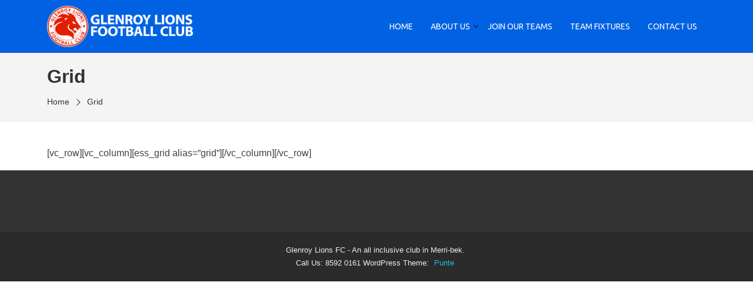

--- FILE ---
content_type: text/html; charset=UTF-8
request_url: https://glenroylionsfc.com/grid/
body_size: 14886
content:
<!DOCTYPE html>
<html lang="en-US" prefix="og: https://ogp.me/ns#">
    <head>
        <meta charset="UTF-8">
        <meta name="viewport" content="width=device-width, initial-scale=1">
        <link rel="profile" href="https://gmpg.org/xfn/11">
        <link rel="pingback" href="https://glenroylionsfc.com/xmlrpc.php">

        <!-- Google tag (gtag.js) consent mode dataLayer added by Site Kit -->
<script id="google_gtagjs-js-consent-mode-data-layer">
window.dataLayer = window.dataLayer || [];function gtag(){dataLayer.push(arguments);}
gtag('consent', 'default', {"ad_personalization":"denied","ad_storage":"denied","ad_user_data":"denied","analytics_storage":"denied","functionality_storage":"denied","security_storage":"denied","personalization_storage":"denied","region":["AT","BE","BG","CH","CY","CZ","DE","DK","EE","ES","FI","FR","GB","GR","HR","HU","IE","IS","IT","LI","LT","LU","LV","MT","NL","NO","PL","PT","RO","SE","SI","SK"],"wait_for_update":500});
window._googlesitekitConsentCategoryMap = {"statistics":["analytics_storage"],"marketing":["ad_storage","ad_user_data","ad_personalization"],"functional":["functionality_storage","security_storage"],"preferences":["personalization_storage"]};
window._googlesitekitConsents = {"ad_personalization":"denied","ad_storage":"denied","ad_user_data":"denied","analytics_storage":"denied","functionality_storage":"denied","security_storage":"denied","personalization_storage":"denied","region":["AT","BE","BG","CH","CY","CZ","DE","DK","EE","ES","FI","FR","GB","GR","HR","HU","IE","IS","IT","LI","LT","LU","LV","MT","NL","NO","PL","PT","RO","SE","SI","SK"],"wait_for_update":500};
</script>
<!-- End Google tag (gtag.js) consent mode dataLayer added by Site Kit -->

<!-- Search Engine Optimization by Rank Math - https://rankmath.com/ -->
<title>Grid - Glenroy Lions FC, Melbourne, Australia</title>
<meta name="robots" content="follow, index, max-snippet:-1, max-video-preview:-1, max-image-preview:large"/>
<link rel="canonical" href="https://glenroylionsfc.com/grid/" />
<meta property="og:locale" content="en_US" />
<meta property="og:type" content="article" />
<meta property="og:title" content="Grid - Glenroy Lions FC, Melbourne, Australia" />
<meta property="og:description" content="[vc_row][vc_column][ess_grid alias=&#8221;grid&#8221;][/vc_column][/vc_row]" />
<meta property="og:url" content="https://glenroylionsfc.com/grid/" />
<meta property="og:site_name" content="Glenroy Lions FC, Melbourne, Australia" />
<meta property="og:updated_time" content="2016-04-18T08:42:08+10:00" />
<meta property="article:published_time" content="2016-04-05T12:49:59+10:00" />
<meta property="article:modified_time" content="2016-04-18T08:42:08+10:00" />
<meta name="twitter:card" content="summary_large_image" />
<meta name="twitter:title" content="Grid - Glenroy Lions FC, Melbourne, Australia" />
<meta name="twitter:description" content="[vc_row][vc_column][ess_grid alias=&#8221;grid&#8221;][/vc_column][/vc_row]" />
<meta name="twitter:label1" content="Time to read" />
<meta name="twitter:data1" content="Less than a minute" />
<script type="application/ld+json" class="rank-math-schema">{"@context":"https://schema.org","@graph":[{"@type":"Organization","@id":"https://glenroylionsfc.com/#organization","name":"Glenroy Lions FC, Melbourne, Australia","url":"https://glenroylionsfc.com","logo":{"@type":"ImageObject","@id":"https://glenroylionsfc.com/#logo","url":"https://glenroylionsfc.com/wp-content/uploads/2021/01/GLFC_Logo_circle_v3-1.png","contentUrl":"https://glenroylionsfc.com/wp-content/uploads/2021/01/GLFC_Logo_circle_v3-1.png","caption":"Glenroy Lions FC, Melbourne, Australia","inLanguage":"en-US","width":"4193","height":"1179"}},{"@type":"WebSite","@id":"https://glenroylionsfc.com/#website","url":"https://glenroylionsfc.com","name":"Glenroy Lions FC, Melbourne, Australia","publisher":{"@id":"https://glenroylionsfc.com/#organization"},"inLanguage":"en-US"},{"@type":"WebPage","@id":"https://glenroylionsfc.com/grid/#webpage","url":"https://glenroylionsfc.com/grid/","name":"Grid - Glenroy Lions FC, Melbourne, Australia","datePublished":"2016-04-05T12:49:59+10:00","dateModified":"2016-04-18T08:42:08+10:00","isPartOf":{"@id":"https://glenroylionsfc.com/#website"},"inLanguage":"en-US"},{"@type":"Person","@id":"https://glenroylionsfc.com/author/administrator/","name":"administrator","url":"https://glenroylionsfc.com/author/administrator/","image":{"@type":"ImageObject","@id":"https://secure.gravatar.com/avatar/6aea2ba1c66d808fa26aaf387fb3c0595cbe67951320da777a12510a87003e72?s=96&amp;d=mm&amp;r=g","url":"https://secure.gravatar.com/avatar/6aea2ba1c66d808fa26aaf387fb3c0595cbe67951320da777a12510a87003e72?s=96&amp;d=mm&amp;r=g","caption":"administrator","inLanguage":"en-US"},"worksFor":{"@id":"https://glenroylionsfc.com/#organization"}},{"@type":"Article","headline":"Grid - Glenroy Lions FC, Melbourne, Australia","datePublished":"2016-04-05T12:49:59+10:00","dateModified":"2016-04-18T08:42:08+10:00","author":{"@id":"https://glenroylionsfc.com/author/administrator/","name":"administrator"},"publisher":{"@id":"https://glenroylionsfc.com/#organization"},"name":"Grid - Glenroy Lions FC, Melbourne, Australia","@id":"https://glenroylionsfc.com/grid/#richSnippet","isPartOf":{"@id":"https://glenroylionsfc.com/grid/#webpage"},"inLanguage":"en-US","mainEntityOfPage":{"@id":"https://glenroylionsfc.com/grid/#webpage"}}]}</script>
<!-- /Rank Math WordPress SEO plugin -->

<link rel='dns-prefetch' href='//www.googletagmanager.com' />
<link rel='dns-prefetch' href='//fonts.googleapis.com' />
<link rel='preconnect' href='https://fonts.gstatic.com' crossorigin />
<link rel="alternate" title="oEmbed (JSON)" type="application/json+oembed" href="https://glenroylionsfc.com/wp-json/oembed/1.0/embed?url=https%3A%2F%2Fglenroylionsfc.com%2Fgrid%2F" />
<link rel="alternate" title="oEmbed (XML)" type="text/xml+oembed" href="https://glenroylionsfc.com/wp-json/oembed/1.0/embed?url=https%3A%2F%2Fglenroylionsfc.com%2Fgrid%2F&#038;format=xml" />
<style id='wp-img-auto-sizes-contain-inline-css'>
img:is([sizes=auto i],[sizes^="auto," i]){contain-intrinsic-size:3000px 1500px}
/*# sourceURL=wp-img-auto-sizes-contain-inline-css */
</style>

<style id='wp-emoji-styles-inline-css'>

	img.wp-smiley, img.emoji {
		display: inline !important;
		border: none !important;
		box-shadow: none !important;
		height: 1em !important;
		width: 1em !important;
		margin: 0 0.07em !important;
		vertical-align: -0.1em !important;
		background: none !important;
		padding: 0 !important;
	}
/*# sourceURL=wp-emoji-styles-inline-css */
</style>
<link rel='stylesheet' id='wp-block-library-css' href='https://glenroylionsfc.com/wp-includes/css/dist/block-library/style.min.css?ver=416557dd36740675bb177b64381dc940' media='all' />
<style id='classic-theme-styles-inline-css'>
/*! This file is auto-generated */
.wp-block-button__link{color:#fff;background-color:#32373c;border-radius:9999px;box-shadow:none;text-decoration:none;padding:calc(.667em + 2px) calc(1.333em + 2px);font-size:1.125em}.wp-block-file__button{background:#32373c;color:#fff;text-decoration:none}
/*# sourceURL=/wp-includes/css/classic-themes.min.css */
</style>
<style id='global-styles-inline-css'>
:root{--wp--preset--aspect-ratio--square: 1;--wp--preset--aspect-ratio--4-3: 4/3;--wp--preset--aspect-ratio--3-4: 3/4;--wp--preset--aspect-ratio--3-2: 3/2;--wp--preset--aspect-ratio--2-3: 2/3;--wp--preset--aspect-ratio--16-9: 16/9;--wp--preset--aspect-ratio--9-16: 9/16;--wp--preset--color--black: #000000;--wp--preset--color--cyan-bluish-gray: #abb8c3;--wp--preset--color--white: #ffffff;--wp--preset--color--pale-pink: #f78da7;--wp--preset--color--vivid-red: #cf2e2e;--wp--preset--color--luminous-vivid-orange: #ff6900;--wp--preset--color--luminous-vivid-amber: #fcb900;--wp--preset--color--light-green-cyan: #7bdcb5;--wp--preset--color--vivid-green-cyan: #00d084;--wp--preset--color--pale-cyan-blue: #8ed1fc;--wp--preset--color--vivid-cyan-blue: #0693e3;--wp--preset--color--vivid-purple: #9b51e0;--wp--preset--gradient--vivid-cyan-blue-to-vivid-purple: linear-gradient(135deg,rgb(6,147,227) 0%,rgb(155,81,224) 100%);--wp--preset--gradient--light-green-cyan-to-vivid-green-cyan: linear-gradient(135deg,rgb(122,220,180) 0%,rgb(0,208,130) 100%);--wp--preset--gradient--luminous-vivid-amber-to-luminous-vivid-orange: linear-gradient(135deg,rgb(252,185,0) 0%,rgb(255,105,0) 100%);--wp--preset--gradient--luminous-vivid-orange-to-vivid-red: linear-gradient(135deg,rgb(255,105,0) 0%,rgb(207,46,46) 100%);--wp--preset--gradient--very-light-gray-to-cyan-bluish-gray: linear-gradient(135deg,rgb(238,238,238) 0%,rgb(169,184,195) 100%);--wp--preset--gradient--cool-to-warm-spectrum: linear-gradient(135deg,rgb(74,234,220) 0%,rgb(151,120,209) 20%,rgb(207,42,186) 40%,rgb(238,44,130) 60%,rgb(251,105,98) 80%,rgb(254,248,76) 100%);--wp--preset--gradient--blush-light-purple: linear-gradient(135deg,rgb(255,206,236) 0%,rgb(152,150,240) 100%);--wp--preset--gradient--blush-bordeaux: linear-gradient(135deg,rgb(254,205,165) 0%,rgb(254,45,45) 50%,rgb(107,0,62) 100%);--wp--preset--gradient--luminous-dusk: linear-gradient(135deg,rgb(255,203,112) 0%,rgb(199,81,192) 50%,rgb(65,88,208) 100%);--wp--preset--gradient--pale-ocean: linear-gradient(135deg,rgb(255,245,203) 0%,rgb(182,227,212) 50%,rgb(51,167,181) 100%);--wp--preset--gradient--electric-grass: linear-gradient(135deg,rgb(202,248,128) 0%,rgb(113,206,126) 100%);--wp--preset--gradient--midnight: linear-gradient(135deg,rgb(2,3,129) 0%,rgb(40,116,252) 100%);--wp--preset--font-size--small: 13px;--wp--preset--font-size--medium: 20px;--wp--preset--font-size--large: 36px;--wp--preset--font-size--x-large: 42px;--wp--preset--spacing--20: 0.44rem;--wp--preset--spacing--30: 0.67rem;--wp--preset--spacing--40: 1rem;--wp--preset--spacing--50: 1.5rem;--wp--preset--spacing--60: 2.25rem;--wp--preset--spacing--70: 3.38rem;--wp--preset--spacing--80: 5.06rem;--wp--preset--shadow--natural: 6px 6px 9px rgba(0, 0, 0, 0.2);--wp--preset--shadow--deep: 12px 12px 50px rgba(0, 0, 0, 0.4);--wp--preset--shadow--sharp: 6px 6px 0px rgba(0, 0, 0, 0.2);--wp--preset--shadow--outlined: 6px 6px 0px -3px rgb(255, 255, 255), 6px 6px rgb(0, 0, 0);--wp--preset--shadow--crisp: 6px 6px 0px rgb(0, 0, 0);}:where(.is-layout-flex){gap: 0.5em;}:where(.is-layout-grid){gap: 0.5em;}body .is-layout-flex{display: flex;}.is-layout-flex{flex-wrap: wrap;align-items: center;}.is-layout-flex > :is(*, div){margin: 0;}body .is-layout-grid{display: grid;}.is-layout-grid > :is(*, div){margin: 0;}:where(.wp-block-columns.is-layout-flex){gap: 2em;}:where(.wp-block-columns.is-layout-grid){gap: 2em;}:where(.wp-block-post-template.is-layout-flex){gap: 1.25em;}:where(.wp-block-post-template.is-layout-grid){gap: 1.25em;}.has-black-color{color: var(--wp--preset--color--black) !important;}.has-cyan-bluish-gray-color{color: var(--wp--preset--color--cyan-bluish-gray) !important;}.has-white-color{color: var(--wp--preset--color--white) !important;}.has-pale-pink-color{color: var(--wp--preset--color--pale-pink) !important;}.has-vivid-red-color{color: var(--wp--preset--color--vivid-red) !important;}.has-luminous-vivid-orange-color{color: var(--wp--preset--color--luminous-vivid-orange) !important;}.has-luminous-vivid-amber-color{color: var(--wp--preset--color--luminous-vivid-amber) !important;}.has-light-green-cyan-color{color: var(--wp--preset--color--light-green-cyan) !important;}.has-vivid-green-cyan-color{color: var(--wp--preset--color--vivid-green-cyan) !important;}.has-pale-cyan-blue-color{color: var(--wp--preset--color--pale-cyan-blue) !important;}.has-vivid-cyan-blue-color{color: var(--wp--preset--color--vivid-cyan-blue) !important;}.has-vivid-purple-color{color: var(--wp--preset--color--vivid-purple) !important;}.has-black-background-color{background-color: var(--wp--preset--color--black) !important;}.has-cyan-bluish-gray-background-color{background-color: var(--wp--preset--color--cyan-bluish-gray) !important;}.has-white-background-color{background-color: var(--wp--preset--color--white) !important;}.has-pale-pink-background-color{background-color: var(--wp--preset--color--pale-pink) !important;}.has-vivid-red-background-color{background-color: var(--wp--preset--color--vivid-red) !important;}.has-luminous-vivid-orange-background-color{background-color: var(--wp--preset--color--luminous-vivid-orange) !important;}.has-luminous-vivid-amber-background-color{background-color: var(--wp--preset--color--luminous-vivid-amber) !important;}.has-light-green-cyan-background-color{background-color: var(--wp--preset--color--light-green-cyan) !important;}.has-vivid-green-cyan-background-color{background-color: var(--wp--preset--color--vivid-green-cyan) !important;}.has-pale-cyan-blue-background-color{background-color: var(--wp--preset--color--pale-cyan-blue) !important;}.has-vivid-cyan-blue-background-color{background-color: var(--wp--preset--color--vivid-cyan-blue) !important;}.has-vivid-purple-background-color{background-color: var(--wp--preset--color--vivid-purple) !important;}.has-black-border-color{border-color: var(--wp--preset--color--black) !important;}.has-cyan-bluish-gray-border-color{border-color: var(--wp--preset--color--cyan-bluish-gray) !important;}.has-white-border-color{border-color: var(--wp--preset--color--white) !important;}.has-pale-pink-border-color{border-color: var(--wp--preset--color--pale-pink) !important;}.has-vivid-red-border-color{border-color: var(--wp--preset--color--vivid-red) !important;}.has-luminous-vivid-orange-border-color{border-color: var(--wp--preset--color--luminous-vivid-orange) !important;}.has-luminous-vivid-amber-border-color{border-color: var(--wp--preset--color--luminous-vivid-amber) !important;}.has-light-green-cyan-border-color{border-color: var(--wp--preset--color--light-green-cyan) !important;}.has-vivid-green-cyan-border-color{border-color: var(--wp--preset--color--vivid-green-cyan) !important;}.has-pale-cyan-blue-border-color{border-color: var(--wp--preset--color--pale-cyan-blue) !important;}.has-vivid-cyan-blue-border-color{border-color: var(--wp--preset--color--vivid-cyan-blue) !important;}.has-vivid-purple-border-color{border-color: var(--wp--preset--color--vivid-purple) !important;}.has-vivid-cyan-blue-to-vivid-purple-gradient-background{background: var(--wp--preset--gradient--vivid-cyan-blue-to-vivid-purple) !important;}.has-light-green-cyan-to-vivid-green-cyan-gradient-background{background: var(--wp--preset--gradient--light-green-cyan-to-vivid-green-cyan) !important;}.has-luminous-vivid-amber-to-luminous-vivid-orange-gradient-background{background: var(--wp--preset--gradient--luminous-vivid-amber-to-luminous-vivid-orange) !important;}.has-luminous-vivid-orange-to-vivid-red-gradient-background{background: var(--wp--preset--gradient--luminous-vivid-orange-to-vivid-red) !important;}.has-very-light-gray-to-cyan-bluish-gray-gradient-background{background: var(--wp--preset--gradient--very-light-gray-to-cyan-bluish-gray) !important;}.has-cool-to-warm-spectrum-gradient-background{background: var(--wp--preset--gradient--cool-to-warm-spectrum) !important;}.has-blush-light-purple-gradient-background{background: var(--wp--preset--gradient--blush-light-purple) !important;}.has-blush-bordeaux-gradient-background{background: var(--wp--preset--gradient--blush-bordeaux) !important;}.has-luminous-dusk-gradient-background{background: var(--wp--preset--gradient--luminous-dusk) !important;}.has-pale-ocean-gradient-background{background: var(--wp--preset--gradient--pale-ocean) !important;}.has-electric-grass-gradient-background{background: var(--wp--preset--gradient--electric-grass) !important;}.has-midnight-gradient-background{background: var(--wp--preset--gradient--midnight) !important;}.has-small-font-size{font-size: var(--wp--preset--font-size--small) !important;}.has-medium-font-size{font-size: var(--wp--preset--font-size--medium) !important;}.has-large-font-size{font-size: var(--wp--preset--font-size--large) !important;}.has-x-large-font-size{font-size: var(--wp--preset--font-size--x-large) !important;}
:where(.wp-block-post-template.is-layout-flex){gap: 1.25em;}:where(.wp-block-post-template.is-layout-grid){gap: 1.25em;}
:where(.wp-block-term-template.is-layout-flex){gap: 1.25em;}:where(.wp-block-term-template.is-layout-grid){gap: 1.25em;}
:where(.wp-block-columns.is-layout-flex){gap: 2em;}:where(.wp-block-columns.is-layout-grid){gap: 2em;}
:root :where(.wp-block-pullquote){font-size: 1.5em;line-height: 1.6;}
/*# sourceURL=global-styles-inline-css */
</style>
<link rel='stylesheet' id='contact-form-7-css' href='https://glenroylionsfc.com/wp-content/plugins/contact-form-7/includes/css/styles.css?ver=6.1.4' media='all' />
<link rel='stylesheet' id='style_login_widget-css' href='https://glenroylionsfc.com/wp-content/plugins/login-sidebar-widget/css/style_login_widget.css?ver=416557dd36740675bb177b64381dc940' media='all' />
<link rel='stylesheet' id='menu-image-css' href='https://glenroylionsfc.com/wp-content/plugins/menu-image/includes/css/menu-image.css?ver=3.13' media='all' />
<link rel='stylesheet' id='dashicons-css' href='https://glenroylionsfc.com/wp-includes/css/dashicons.min.css?ver=416557dd36740675bb177b64381dc940' media='all' />
<link rel='stylesheet' id='woocommerce-layout-css' href='https://glenroylionsfc.com/wp-content/plugins/woocommerce/assets/css/woocommerce-layout.css?ver=10.4.3' media='all' />
<link rel='stylesheet' id='woocommerce-smallscreen-css' href='https://glenroylionsfc.com/wp-content/plugins/woocommerce/assets/css/woocommerce-smallscreen.css?ver=10.4.3' media='only screen and (max-width: 768px)' />
<link rel='stylesheet' id='woocommerce-general-css' href='https://glenroylionsfc.com/wp-content/plugins/woocommerce/assets/css/woocommerce.css?ver=10.4.3' media='all' />
<style id='woocommerce-inline-inline-css'>
.woocommerce form .form-row .required { visibility: visible; }
/*# sourceURL=woocommerce-inline-inline-css */
</style>
<link rel='stylesheet' id='extendify-utility-styles-css' href='https://glenroylionsfc.com/wp-content/plugins/extendify/public/build/utility-minimum.css?ver=416557dd36740675bb177b64381dc940' media='all' />
<link rel='stylesheet' id='jvcf7_client_css-css' href='https://glenroylionsfc.com/wp-content/plugins/jquery-validation-for-contact-form-7/includes/assets/css/jvcf7_client.css?ver=5.4.2' media='all' />
<link rel='stylesheet' id='headers-style-css' href='https://glenroylionsfc.com/wp-content/themes/punte/assets/css/headers.css?ver=1768439324' media='all' />
<link rel='stylesheet' id='jquery.mmenu.all-style-css' href='https://glenroylionsfc.com/wp-content/themes/punte/assets/css/jquery.mmenu.all.css?ver=1768439324' media='all' />
<link rel='stylesheet' id='main-style-css' href='https://glenroylionsfc.com/wp-content/themes/punte/assets/css/main.css?ver=1768439324' media='all' />
<link rel='stylesheet' id='woocommerce-style-css' href='https://glenroylionsfc.com/wp-content/themes/punte/assets/css/woocommerce.css?ver=1768439324' media='all' />
<link rel='stylesheet' id='blog-style-css' href='https://glenroylionsfc.com/wp-content/themes/punte/assets/css/blog.css?ver=1768439324' media='all' />
<link rel='stylesheet' id='sidebar-style-css' href='https://glenroylionsfc.com/wp-content/themes/punte/assets/css/sidebar.css?ver=1768439324' media='all' />
<link rel='stylesheet' id='footers-style-css' href='https://glenroylionsfc.com/wp-content/themes/punte/assets/css/footers.css?ver=1768439324' media='all' />
<link rel='stylesheet' id='responsive-style-css' href='https://glenroylionsfc.com/wp-content/themes/punte/assets/css/responsive.css?ver=1768439324' media='all' />
<link rel='stylesheet' id='comments-style-css' href='https://glenroylionsfc.com/wp-content/themes/punte/assets/css/comments.css?ver=1768439324' media='all' />
<link rel='stylesheet' id='punte-fonts-css' href='https://fonts.googleapis.com/css?family=Roboto%3A400%2C400i%2C700%2C700i%26display%3Dswap%7COpen%2BSans%3A400%2C400i%2C700%2C700i%26display%3Dswap&#038;subset=latin%2Clatin-ext&#038;ver=1.0' media='all' />
<link rel='stylesheet' id='punte-headers-css' href='https://glenroylionsfc.com/wp-content/themes/punte/assets/css/headers.css?ver=1.0' media='all' />
<link rel='stylesheet' id='punte-footers-css' href='https://glenroylionsfc.com/wp-content/themes/punte/assets/css/footers.css?ver=1.0' media='all' />
<link rel='stylesheet' id='punte-blog-css' href='https://glenroylionsfc.com/wp-content/themes/punte/assets/css/blog.css?ver=1.0' media='all' />
<link rel='stylesheet' id='punte-main-css' href='https://glenroylionsfc.com/wp-content/themes/punte/assets/css/main.css?ver=1.0' media='all' />
<link rel='stylesheet' id='punte-woocommerce-css' href='https://glenroylionsfc.com/wp-content/themes/punte/assets/css/woocommerce.css?ver=1.0' media='all' />
<link rel='stylesheet' id='punte-style-css' href='https://glenroylionsfc.com/wp-content/themes/punte/style.css?ver=416557dd36740675bb177b64381dc940' media='all' />
<style id='punte-style-inline-css'>
body{background-color:#FFFFFF} .punte-container{width:1120px} .header-layout1 .site-branding img,.header-layout5 .site-branding img,.header-layout6 .site-branding img{max-height:70px} .header-layout6 .is-sticky .site-branding img{max-height:50px} .header-layout1 .top-header,.header-layout3 .top-header,.header-layout5 .main-header,ul.punte-main-menu ul,.video-controls,.bttn-style1 a,.bttn-style3 a,.bttn-style5 a,.style3.punte-pricing-table,.style4.punte-pricing-table .ppt-header,.style4.punte-pricing-table .ppt-header:before,.style4.punte-pricing-table .ppt-header:after,.style5.punte-pricing-table .ppt-header,.style5.punte-pricing-table .ppt-icon,.style5.punte-pricing-table .ppt-footer a,.style6.punte-pricing-table .ppt-footer a,.style6.punte-pricing-table .ppt-price,.style1.punte-team .pt-social-icons a,.style2.punte-team .pt-social-icons a,.style3.punte-team .pt-social-icons a,.style4.punte-team .pt-social-icons a,.style3.punte-testimonial .ptl-header,.pagination .page-numbers,.blog-style3 .entry-readmore a:hover,#pune-back-top,.sidebar-style3 .widget-title span:after,button,input[type="button"],input[type="reset"],input[type="submit"],.pws1-catname-wrapper a,.pws1-catname-wrapper a:before,.pnt-list .owl-theme .owl-nav [class*=owl-]:hover,.punte-portfolio-labels li.is-checked:after,.pnt-title,.style6.punte-pricing-table .ppt-heading:after,.pbp-pagination .page-numbers.current,.pbp-pagination a.page-numbers:hover,.punte-blog-post.style3 .punte-blog-list-inner,.punte-blog-post.style3 .punte-blog-list.pbp-even .punte-blog-list-inner:before,.punte-blog-post.style3 .punte-blog-list.pbp-odd .punte-blog-list-inner:before,.punte-blog-post.style3 .pbp-line,.pbs-slide-caption .pbs-category a,.pbs-slider-wrap .owl-dots .owl-dot.active span,.pbs-slider-wrap .owl-dots .owl-dot:hover span,.punte-pricing-table.style2 .ppt-heading,.punte-pricing-table.style2:hover .ppt-icon,.style3.punte-pricing-table.punte-pricing-table,.style4.punte-pricing-table .ppt-button,.style5.punte-pricing-table .ppt-heading,.style5.punte-pricing-table .ppt-heading::before,.style5.punte-pricing-table .ppt-heading::after,.style1.punte-pricing-table .ppt-button,.punte-counter.style3 .pc-icon,.pbg-category a,.pbs-slide-caption .pbs-category a,.pwtb-catname-wrapper a.pwtb-active,.pwtb-catname-wrapper a:hover,.menu-item-punte-cart .mCSB_scrollTools .mCSB_dragger .mCSB_dragger_bar,.blog-style1 .entry-readmore a,blockquote:before{background-color:#00537c} ul.punte-main-menu>li>a:hover svg{fill:#00537c} .style1.punte-pricing-table .ppt-header{background-color:#005b88} .style1.punte-pricing-table .ppt-button,.style4.punte-pricing-table .ppt-button,.style5.punte-pricing-table .ppt-heading,.style5.punte-pricing-table .ppt-heading:before,.style5.punte-pricing-table .ppt-heading:after,.style6.punte-pricing-table .ppt-heading:after,#pune-back-top:hover,button:hover,input[type="button"]:hover,input[type="reset"]:hover,input[type="submit"]:hover,.pws1-catname-wrapper a.p-active,.pws1-catname-wrapper a.p-active:before,.pws1-catname-wrapper a:hover,.pws1-catname-wrapper a:hover:before,.bttn-style1 a:hover{background-color:#004a6f} a,.bttn-style2 a,.bttn-style6 a,.style3.punte-pricing-table .ppt-icon,.style6.punte-pricing-table .ppt-icon,.punte-blog-post .cat-links a:hover,.blog-style1 .entry-share a:hover,.blog-style3 .entry-share a:hover,.blog-style4 .entry-share a:hover,.punte-blog-post .entry-header a:hover,.comment-list a:hover,.post-navigation a:hover,.punte-related-post-wrap h4 a:hover,.punte-news-ticker h4 a:hover,.punte-blog-block h4 a:hover,.pbp-pagination .page-numbers,.punte-pricing-table.style2 .ppt-button:hover,.punte-counter.style3 .pc-value,.blog-style1 .entry-readmore a:hover,.blog-style1 .entry-readmore a:focus{color:#00537c} a:hover,.woocommerce .product_meta a:hover{color:#004a6f} .bttn-style2.punte-pricing-table a,.bttn-style6.punte-pricing-table a,.style6.punte-pricing-table,.blog-style1 .entry-readmore a:hover,.blog-style3 .entry-readmore a:hover,.sidebar-style2 .widget-title,.sidebar-style5 .widget,.sidebar-style4 .widget-title,.punte-blog-header,.pbp-pagination .page-numbers,.style1.punte-blockquote,.style2.punte-blockquote,.punte-pricing-table.style2:hover .ppt-header,.punte-pricing-table.style2 .ppt-button:hover,.punte-counter.style3,.pbg-category a,.pbs-slide-caption .pbs-category a,.pwtb-catname-wrapper a,.blog-style1 .entry-readmore a{border-color:#00537c} .style1.punte-pricing-table .ppt-header:after{border-color:#00537c #00537c transparent transparent} .style1.punte-pricing-table .ppt-header:before{border-color:transparent transparent #00537c #00537c} .style2 .ppt-header:before{border-color:transparent #00537c #00537c transparent} .style3 .pnt-title span,.punte-blog-post.style3 .punte-blog-list.pbp-even .punte-blog-list-inner:after,.blog-style1.sticky{border-left-color:#00537c } .punte-blog-post.style3 .punte-blog-list.pbp-odd .punte-blog-list-inner:after{border-right-color:#00537c } .style6.punte-pricing-table .ppt-price{box-shadow:0 0 0 5px #FFF,0 0 0 7px #00537c} .punte-blog-post.style3 .punte-blog-list.pbp-odd .punte-blog-list-inner:before,.punte-blog-post.style3 .punte-blog-list.pbp-even .punte-blog-list-inner:before{box-shadow:0 0px 0px 3px #005b88} .header-layout1 .main-header,.header-layout1 .site-branding,.header-layout5 .main-header,.header-layout5 .site-branding,.header-layout6 .main-header,.header-layout6 .site-branding{height:90px} .header-layout6 .is-sticky .main-header,.header-layout6 .is-sticky .site-branding{height:70px} .header-layout1 ul.punte-main-menu > li > a,.header-layout1 ul.punte-main-menu > li.header-search i,.header-layout5 ul.punte-main-menu > li > a,.header-layout5 ul.punte-main-menu > li.header-search i,.header-layout6 ul.punte-main-menu > li > a,.header-layout6 ul.punte-main-menu > li.header-search i{line-height:90px} .header-layout6 .is-sticky ul.punte-main-menu > li > a,.header-layout6 .is-sticky ul.punte-main-menu > li.header-search i{line-height:70px} .header-layout5 .top-header{padding-bottom:55px !important} .header-layout5 .top-header + .main-header-wrap,.header-layout5 .top-header + .main-header-wrap + .punte-mobile-header{margin-top:-45px} .header-layout5 + #content{transform:translateY(-45px);-webkit-transform:translateY(-45px);-ms-transform:translateY(-45px);margin-bottom:-45px} .header-layout5 + #content .page-header .page-title-wrap{margin-top:45px} .header-layout5 + .site-content > .punte-container:first-child{margin-top:85px} .site-header .site-branding{padding-top:10px;padding-right:10px;padding-bottom:10px;padding-left:0} .punte-main-menu{font-family:'Ubuntu';font-size:14px;font-weight:400;font-style:normal;text-transform:uppercase;letter-spacing:} .punte-main-menu a{color:#ffffff;font-weight:400;font-style:normal} #primary{width:70%} .sidebar{width:27%} #colophon{background-color:#333333;color:#EEEEEE;font-size:14px} .site-footer a{color:#CCCCCC} .site-footer a:hover{color:#AAAAAA} #bottom-footer .punte-container{background:#2d2d2d} ul.punte-main-menu > li > a,.header-layout4 .header-search-wrapper .search-field,.header-layout4 .header-search-wrapper .search-field,.header-layout4 .header-search-wrapper .search-field,.header-layout4 .header-search-wrapper .search-field{color:#ffffff} .header-layout4 .header-search-wrapper .search-field::-webkit-input-placeholder,.header-layout4 .header-search-wrapper .search-field::-moz-placeholder,.header-layout4 .header-search-wrapper .search-field:-ms-input-placeholder,.header-layout4 .header-search-wrapper .search-field:-moz-placeholder{color:#ffffff;opacity:1} ul.punte-main-menu > li > a:hover,.home .punte-transparent-header ul.punte-main-menu > li > a:hover{color:#e2e2e2} nav.main-navigation ul.punte-main-menu > li.menu-item-has-children > a:hover:after,.home .punte-transparent-header ul.punte-main-menu > li.menu-item-has-children > a:hover:after{border-color:#e2e2e2} ul.punte-main-menu ul{background:rgba(0,98,227,0.78)} ul.punte-main-menu ul li a{color:#0a0a0a} ul.punte-main-menu ul li a:hover{color:#7f7f7f} .main-header,.header-layout5 .main-header,.punte-mobile-header{background:rgba(0,98,227,1)} .header-layout1 .site-branding,.header-layout1 .main-header,.header-layout2 .main-header,.header-layout3 .main-header,.header-layout1 .menu-item-search,.header-layout2 .site-branding,.header-layout2 .top-header,.header-layout3 .main-navigation,.header-layout2,.punte-mobile-header{border-color:#0058cc} .site-header .top-header{padding-top:10px;padding-bottom:10px;color:#0a0a0a} .site-header .top-header,.top-menu ul{background:rgba(216,214,214,1)} .site-header .top-header a{color:#FAFAFA} .site-header .top-header a:hover{color:#EEEEEE} .woocommerce ul.products li.product .price,.woocommerce div.product p.price,.woocommerce div.product span.price,.woocommerce-error:before,.woocommerce-info:before,.woocommerce-message:before{color:#00537c} .woocommerce #respond input#submit,.woocommerce a.button,.woocommerce button.button,.woocommerce input.button,.woocommerce #respond input#submit.alt,.woocommerce a.button.alt,.woocommerce button.button.alt,.woocommerce input.button.alt,.woocommerce nav.woocommerce-pagination ul li a,.woocommerce nav.woocommerce-pagination ul li span,.woocommerce span.onsale,.woocommerce div.product .woocommerce-tabs ul.tabs li,.woocommerce #respond input#submit.disabled,.woocommerce #respond input#submit:disabled,.woocommerce #respond input#submit:disabled[disabled],.woocommerce a.button.disabled,.woocommerce a.button:disabled,.woocommerce a.button:disabled[disabled],.woocommerce button.button.disabled,.woocommerce button.button:disabled,.woocommerce button.button:disabled[disabled],.woocommerce input.button.disabled,.woocommerce input.button:disabled,.woocommerce input.button:disabled[disabled],.woocommerce #respond input#submit.alt.disabled,.woocommerce #respond input#submit.alt.disabled:hover,.woocommerce #respond input#submit.alt:disabled,.woocommerce #respond input#submit.alt:disabled:hover,.woocommerce #respond input#submit.alt:disabled[disabled],.woocommerce #respond input#submit.alt:disabled[disabled]:hover,.woocommerce a.button.alt.disabled,.woocommerce a.button.alt.disabled:hover,.woocommerce a.button.alt:disabled,.woocommerce a.button.alt:disabled:hover,.woocommerce a.button.alt:disabled[disabled],.woocommerce a.button.alt:disabled[disabled]:hover,.woocommerce button.button.alt.disabled,.woocommerce button.button.alt.disabled:hover,.woocommerce button.button.alt:disabled,.woocommerce button.button.alt:disabled:hover,.woocommerce button.button.alt:disabled[disabled],.woocommerce button.button.alt:disabled[disabled]:hover,.woocommerce input.button.alt.disabled,.woocommerce input.button.alt.disabled:hover,.woocommerce input.button.alt:disabled,.woocommerce input.button.alt:disabled:hover,.woocommerce input.button.alt:disabled[disabled],.woocommerce input.button.alt:disabled[disabled]:hover,.woocommerce .widget_price_filter .ui-slider .ui-slider-range,.woocommerce-MyAccount-navigation-link a,.cart-contents .cart-count{background-color:#00537c} .woocommerce #respond input#submit,.woocommerce a.button,.woocommerce button.button,.woocommerce input.button,.woocommerce #respond input#submit.alt,.woocommerce a.button.alt,.woocommerce button.button.alt,.woocommerce input.button.alt,.woocommerce #respond input#submit.alt.disabled,.woocommerce #respond input#submit.alt.disabled:hover,.woocommerce #respond input#submit.alt:disabled,.woocommerce #respond input#submit.alt:disabled:hover,.woocommerce #respond input#submit.alt:disabled[disabled],.woocommerce #respond input#submit.alt:disabled[disabled]:hover,.woocommerce a.button.alt.disabled,.woocommerce a.button.alt.disabled:hover,.woocommerce a.button.alt:disabled,.woocommerce a.button.alt:disabled:hover,.woocommerce a.button.alt:disabled[disabled],.woocommerce a.button.alt:disabled[disabled]:hover,.woocommerce button.button.alt.disabled,.woocommerce button.button.alt.disabled:hover,.woocommerce button.button.alt:disabled,.woocommerce button.button.alt:disabled:hover,.woocommerce button.button.alt:disabled[disabled],.woocommerce button.button.alt:disabled[disabled]:hover,.woocommerce input.button.alt.disabled,.woocommerce input.button.alt.disabled:hover,.woocommerce input.button.alt:disabled,.woocommerce input.button.alt:disabled:hover,.woocommerce input.button.alt:disabled[disabled],.woocommerce input.button.alt:disabled[disabled]:hover,.woocommerce .widget_price_filter .ui-slider .ui-slider-handle{border-color:#00537c} .woocommerce span.onsale:after{border-color:transparent #00537c #00537c transparent} .woocommerce ul.products li.product .onsale:after{border-color:transparent transparent #00537c #00537c} .woocommerce-error,.woocommerce-info,.woocommerce-message{border-top-color:#00537c} .woocommerce #respond input#submit:hover,.woocommerce a.button:hover,.woocommerce button.button:hover,.woocommerce input.button:hover,.woocommerce #respond input#submit.alt:hover,.woocommerce a.button.alt:hover,.woocommerce button.button.alt:hover,.woocommerce input.button.alt:hover,.woocommerce nav.woocommerce-pagination ul li a:focus,.woocommerce nav.woocommerce-pagination ul li a:hover,.woocommerce nav.woocommerce-pagination ul li span.current,.woocommerce div.product .woocommerce-tabs ul.tabs li.active,.woocommerce #respond input#submit.disabled:hover,.woocommerce #respond input#submit:disabled:hover,.woocommerce #respond input#submit:disabled[disabled]:hover,.woocommerce a.button.disabled:hover,.woocommerce a.button:disabled:hover,.woocommerce a.button:disabled[disabled]:hover,.woocommerce button.button.disabled:hover,.woocommerce button.button:disabled:hover,.woocommerce button.button:disabled[disabled]:hover,.woocommerce input.button.disabled:hover,.woocommerce input.button:disabled:hover,.woocommerce input.button:disabled[disabled]:hover,.woocommerce-MyAccount-navigation-link.is-active a,.woocommerce-MyAccount-navigation-link a:hover{background:#004a6f} .woocommerce #respond input#submit:hover,.woocommerce a.button:hover,.woocommerce button.button:hover,.woocommerce input.button:hover,.woocommerce #respond input#submit.alt:hover,.woocommerce a.button.alt:hover,.woocommerce button.button.alt:hover,.woocommerce input.button.alt:hover{border-color:#004a6f} .page-header{background-color:#f5f4f4;padding-top:20;padding-bottom:20}.page-header .page-title,.page-header .page-sub-title,.page-header nav ul.trail-items li span{color:#333333}.page-header nav ul.trail-items li span::after{border-color:#333333}.header-style3 .page-title:after{background:#333333} @media screen and (max-width:768px){.main-header,.main-header-wrap,.menu-item-search{display:none !important} .punte-mobile-header{display:block !important} .header-layout4{position:relative;width:auto;max-width:none;box-shadow:none} .header-layout4 + .site-content,.header-layout4 + .site-content + footer{margin-left:0}} @media screen and (max-width:1160px){#page,.punte-container{width:100%} .punte-container{padding:0 5%}} @media screen and (max-width:1160px){.both-sidebar .site-content > .punte-container,.both-left-sidebar .site-content > .punte-container,.both-right-sidebar .site-content > .punte-container{padding:0 5%} .both-sidebar #primary,.both-left-sidebar #primary,.both-right-sidebar #primary{float:none} .both-sidebar .sidebar-left,.both-left-sidebar .sidebar-left,.both-right-sidebar .sidebar-left{width:48%;margin:0;float:left} .both-sidebar .sidebar-right,.both-left-sidebar .sidebar-right,.both-right-sidebar .sidebar-right{width:48%;margin:0;right:0;float:right}}
/*# sourceURL=punte-style-inline-css */
</style>
<link rel='stylesheet' id='punte-responsive-css' href='https://glenroylionsfc.com/wp-content/themes/punte/assets/css/responsive.css?ver=1.0' media='all' />
<link rel='stylesheet' id='wc-bundle-style-css' href='https://glenroylionsfc.com/wp-content/plugins/woocommerce-product-bundles/assets/css/frontend/woocommerce.css?ver=6.7.7' media='all' />
<link rel="preload" as="style" href="https://fonts.googleapis.com/css?family=Ubuntu:400&#038;subset=latin&#038;display=swap&#038;ver=1768440177" /><link rel="stylesheet" href="https://fonts.googleapis.com/css?family=Ubuntu:400&#038;subset=latin&#038;display=swap&#038;ver=1768440177" media="print" onload="this.media='all'"><noscript><link rel="stylesheet" href="https://fonts.googleapis.com/css?family=Ubuntu:400&#038;subset=latin&#038;display=swap&#038;ver=1768440177" /></noscript><script src="https://glenroylionsfc.com/wp-includes/js/jquery/jquery.min.js?ver=3.7.1" id="jquery-core-js"></script>
<script src="https://glenroylionsfc.com/wp-includes/js/jquery/jquery-migrate.min.js?ver=3.4.1" id="jquery-migrate-js"></script>
<script src="https://glenroylionsfc.com/wp-content/plugins/login-sidebar-widget/js/jquery.validate.min.js?ver=416557dd36740675bb177b64381dc940" id="jquery.validate.min-js"></script>
<script src="https://glenroylionsfc.com/wp-content/plugins/login-sidebar-widget/js/additional-methods.js?ver=416557dd36740675bb177b64381dc940" id="additional-methods-js"></script>
<script id="snazzymaps-js-js-extra">
var SnazzyDataForSnazzyMaps = [];
SnazzyDataForSnazzyMaps={"id":24495,"name":"Creamy Red","description":"Cool light design. Uses soft red and shades of gray.","url":"https:\/\/snazzymaps.com\/style\/24495\/creamy-red","imageUrl":"https:\/\/snazzy-maps-cdn.azureedge.net\/assets\/24495-creamy-red.png?v=20170626064531","json":"[{\"featureType\":\"all\",\"elementType\":\"labels\",\"stylers\":[{\"visibility\":\"simplified\"}]},{\"featureType\":\"all\",\"elementType\":\"labels.text\",\"stylers\":[{\"color\":\"#444444\"}]},{\"featureType\":\"administrative.country\",\"elementType\":\"all\",\"stylers\":[{\"visibility\":\"simplified\"}]},{\"featureType\":\"administrative.country\",\"elementType\":\"geometry\",\"stylers\":[{\"visibility\":\"simplified\"}]},{\"featureType\":\"administrative.province\",\"elementType\":\"all\",\"stylers\":[{\"visibility\":\"off\"}]},{\"featureType\":\"administrative.locality\",\"elementType\":\"all\",\"stylers\":[{\"visibility\":\"simplified\"},{\"saturation\":\"-100\"},{\"lightness\":\"30\"}]},{\"featureType\":\"administrative.neighborhood\",\"elementType\":\"all\",\"stylers\":[{\"visibility\":\"off\"}]},{\"featureType\":\"administrative.land_parcel\",\"elementType\":\"all\",\"stylers\":[{\"visibility\":\"off\"}]},{\"featureType\":\"landscape\",\"elementType\":\"all\",\"stylers\":[{\"visibility\":\"simplified\"},{\"gamma\":\"0.00\"},{\"lightness\":\"74\"}]},{\"featureType\":\"landscape\",\"elementType\":\"geometry\",\"stylers\":[{\"color\":\"#ffffff\"}]},{\"featureType\":\"poi\",\"elementType\":\"all\",\"stylers\":[{\"visibility\":\"off\"}]},{\"featureType\":\"road\",\"elementType\":\"geometry\",\"stylers\":[{\"visibility\":\"simplified\"},{\"color\":\"#ff0000\"},{\"saturation\":\"-15\"},{\"lightness\":\"40\"},{\"gamma\":\"1.25\"}]},{\"featureType\":\"road\",\"elementType\":\"labels\",\"stylers\":[{\"visibility\":\"off\"}]},{\"featureType\":\"transit\",\"elementType\":\"labels\",\"stylers\":[{\"visibility\":\"simplified\"}]},{\"featureType\":\"transit\",\"elementType\":\"labels.icon\",\"stylers\":[{\"visibility\":\"off\"}]},{\"featureType\":\"transit.line\",\"elementType\":\"geometry\",\"stylers\":[{\"color\":\"#ff0000\"},{\"lightness\":\"80\"}]},{\"featureType\":\"transit.station\",\"elementType\":\"geometry\",\"stylers\":[{\"color\":\"#e5e5e5\"}]},{\"featureType\":\"water\",\"elementType\":\"geometry\",\"stylers\":[{\"color\":\"#efefef\"}]},{\"featureType\":\"water\",\"elementType\":\"labels\",\"stylers\":[{\"visibility\":\"off\"}]}]","views":15174,"favorites":143,"createdBy":{"name":"Sohan Zaman","url":null},"createdOn":"2015-06-15T20:12:15.513","tags":["monochrome","simple","two-tone"],"colors":["gray","red","white"]};
//# sourceURL=snazzymaps-js-js-extra
</script>
<script src="https://glenroylionsfc.com/wp-content/plugins/snazzy-maps/snazzymaps.js?ver=1.5.0" id="snazzymaps-js-js"></script>
<script src="https://glenroylionsfc.com/wp-content/plugins/woocommerce/assets/js/jquery-blockui/jquery.blockUI.min.js?ver=2.7.0-wc.10.4.3" id="wc-jquery-blockui-js" data-wp-strategy="defer"></script>
<script id="wc-add-to-cart-js-extra">
var wc_add_to_cart_params = {"ajax_url":"/wp-admin/admin-ajax.php","wc_ajax_url":"/?wc-ajax=%%endpoint%%","i18n_view_cart":"View cart","cart_url":"https://glenroylionsfc.com/cart/","is_cart":"","cart_redirect_after_add":"no"};
//# sourceURL=wc-add-to-cart-js-extra
</script>
<script src="https://glenroylionsfc.com/wp-content/plugins/woocommerce/assets/js/frontend/add-to-cart.min.js?ver=10.4.3" id="wc-add-to-cart-js" defer data-wp-strategy="defer"></script>
<script src="https://glenroylionsfc.com/wp-content/plugins/woocommerce/assets/js/js-cookie/js.cookie.min.js?ver=2.1.4-wc.10.4.3" id="wc-js-cookie-js" data-wp-strategy="defer"></script>

<!-- Google tag (gtag.js) snippet added by Site Kit -->
<!-- Google Analytics snippet added by Site Kit -->
<!-- Google Ads snippet added by Site Kit -->
<script src="https://www.googletagmanager.com/gtag/js?id=GT-NFX3JK8" id="google_gtagjs-js" async></script>
<script id="google_gtagjs-js-after">
window.dataLayer = window.dataLayer || [];function gtag(){dataLayer.push(arguments);}
gtag("set","linker",{"domains":["glenroylionsfc.com"]});
gtag("js", new Date());
gtag("set", "developer_id.dZTNiMT", true);
gtag("config", "GT-NFX3JK8");
gtag("config", "AW-11089003776");
 window._googlesitekit = window._googlesitekit || {}; window._googlesitekit.throttledEvents = []; window._googlesitekit.gtagEvent = (name, data) => { var key = JSON.stringify( { name, data } ); if ( !! window._googlesitekit.throttledEvents[ key ] ) { return; } window._googlesitekit.throttledEvents[ key ] = true; setTimeout( () => { delete window._googlesitekit.throttledEvents[ key ]; }, 5 ); gtag( "event", name, { ...data, event_source: "site-kit" } ); }; 
//# sourceURL=google_gtagjs-js-after
</script>
<link rel="https://api.w.org/" href="https://glenroylionsfc.com/wp-json/" /><link rel="alternate" title="JSON" type="application/json" href="https://glenroylionsfc.com/wp-json/wp/v2/pages/37" /><meta name="generator" content="Redux 4.5.10" /><meta name="generator" content="Site Kit by Google 1.170.0" /><style>.log_forms { width: 98%; padding: 5px; border: 1px solid #CCC; margin: 2px; box-sizing:border-box; } .log-form-group{ margin: 0px; width: 100%; padding:5px; } .log_forms input[type=text], input[type=password] { width: 100%; padding: 7px 0 7px 4px !important; border: 1px solid #E3E3E3; margin:0px !important; } .log_forms input[type=submit] { width: 100%; padding: 7px; border: 1px solid #7ac9b7; } .log_forms input[type=text]:focus, input[type=password]:focus { border-color: #4697e4; } .lw-error{ color:#ff0000; } input.lw-error{ border:1px solid #ff0000 !important; }</style><!-- Google site verification - Google for WooCommerce -->
<meta name="google-site-verification" content="0G4VA04qY4D4bzxFe1fL4JrSY9IXK670ORTUVJnAQM8" />
	<noscript><style>.woocommerce-product-gallery{ opacity: 1 !important; }</style></noscript>
	<meta name="generator" content="Elementor 3.34.2; features: additional_custom_breakpoints; settings: css_print_method-external, google_font-enabled, font_display-auto">
<style>.recentcomments a{display:inline !important;padding:0 !important;margin:0 !important;}</style>			<style>
				.e-con.e-parent:nth-of-type(n+4):not(.e-lazyloaded):not(.e-no-lazyload),
				.e-con.e-parent:nth-of-type(n+4):not(.e-lazyloaded):not(.e-no-lazyload) * {
					background-image: none !important;
				}
				@media screen and (max-height: 1024px) {
					.e-con.e-parent:nth-of-type(n+3):not(.e-lazyloaded):not(.e-no-lazyload),
					.e-con.e-parent:nth-of-type(n+3):not(.e-lazyloaded):not(.e-no-lazyload) * {
						background-image: none !important;
					}
				}
				@media screen and (max-height: 640px) {
					.e-con.e-parent:nth-of-type(n+2):not(.e-lazyloaded):not(.e-no-lazyload),
					.e-con.e-parent:nth-of-type(n+2):not(.e-lazyloaded):not(.e-no-lazyload) * {
						background-image: none !important;
					}
				}
			</style>
					<style type="text/css">
					.site-title a,
			.site-description {
				position: absolute;
				clip: rect(1px, 1px, 1px, 1px);
			}
					</style>
		<link rel="icon" href="https://glenroylionsfc.com/wp-content/uploads/2025/03/cropped-new-logotransparent-32x32.png" sizes="32x32" />
<link rel="icon" href="https://glenroylionsfc.com/wp-content/uploads/2025/03/cropped-new-logotransparent-192x192.png" sizes="192x192" />
<link rel="apple-touch-icon" href="https://glenroylionsfc.com/wp-content/uploads/2025/03/cropped-new-logotransparent-180x180.png" />
<meta name="msapplication-TileImage" content="https://glenroylionsfc.com/wp-content/uploads/2025/03/cropped-new-logotransparent-270x270.png" />
		<style id="wp-custom-css">
			.wpcf7-form input {
	max-width: 100%;
	margin-bottom: 10px;
	height: 50px;
	line-height: 50px;
	padding: 0 20px;
	outline: none;
	font-size: 14px;
	color: #7A8A9E;
}
.wpcf7-form input::placeholder {
	font-size: 14px;
	color: #7A8A9E;
}
.wpcf7-form input[type="submit"] {
	padding: 0px 40px;
	background-color: #00BAA3;
	font-size: 14px;
	color: #fff;
	font-family: "Poppins", Sans-serif;
}
.wpcf7-form input[type="submit"]:hover {
	background-color: #000;
}

.ap-companion-services.default .services-single-wrapp .icon-wrapp {
	font-size: 20px;
}

@media screen and (max-width: 768px){
	.ap-companion-slider .inner-wrapp img {
    max-height: 400px;
}
}

@media screen and (max-width: 576px){
	.ap-companion-slider .inner-wrapp img {
    max-height: 250px;
}
}
		</style>
		    </head>

    <body data-rsssl=1 class="wp-singular page-template-default page page-id-37 wp-theme-punte theme-punte woocommerce-no-js elementor-default elementor-kit-30847">

                
        <a class="skip-link screen-reader-text" href="#content">Skip to the content</a>

        <div id="punte-side-navigation" class="main-side-navigation"><div class="mob-menu-close-icon"><button class="btn-transparent"><svg class="svg-icon" width="36" height="36" aria-hidden="true" role="img" focusable="false" version="1.1" id="Capa_1" xmlns="http://www.w3.org/2000/svg" xmlns:xlink="http://www.w3.org/1999/xlink" x="0px" y="0px" width="612px" height="612px" viewBox="0 0 612 612" style="enable-background:new 0 0 612 612;" xml:space="preserve"><g><g id="_x31_0_41_"><g><path d="M415.338,196.662c-7.535-7.535-19.737-7.535-27.253,0l-82.181,82.18l-81.033-81.032c-7.478-7.478-19.584-7.478-27.042,0c-7.478,7.478-7.478,19.584,0,27.042l81.033,81.033l-81.587,81.587c-7.535,7.535-7.535,19.736,0,27.253s19.737,7.517,27.253,0l81.588-81.587l81.032,81.032c7.478,7.478,19.584,7.478,27.043,0c7.478-7.478,7.478-19.584,0-27.043l-81.033-81.032l82.181-82.18C422.873,216.399,422.873,204.179,415.338,196.662z M306,0C136.992,0,0,136.992,0,306s136.992,306,306,306c168.988,0,306-137.012,306-306S475.008,0,306,0z M306,573.75C158.125,573.75,38.25,453.875,38.25,306C38.25,158.125,158.125,38.25,306,38.25c147.875,0,267.75,119.875,267.75,267.75C573.75,453.875,453.875,573.75,306,573.75z"/></g></g></g></svg></button></div><ul id="menu-menu-1" class="menu"><li id="menu-item-30901" class="menu-item menu-item-type-post_type menu-item-object-page menu-item-home menu-item-30901"><a href="https://glenroylionsfc.com/">Home</a></li>
<li id="menu-item-30902" class="menu-item menu-item-type-post_type menu-item-object-page menu-item-has-children menu-item-30902"><a href="https://glenroylionsfc.com/about-us/">About Us</a>
<ul class="sub-menu">
	<li id="menu-item-30918" class="menu-item menu-item-type-post_type menu-item-object-page menu-item-30918"><a href="https://glenroylionsfc.com/committee/">Committee</a></li>
	<li id="menu-item-31296" class="menu-item menu-item-type-post_type menu-item-object-page menu-item-31296"><a href="https://glenroylionsfc.com/our-coaches/">Our coaches</a></li>
	<li id="menu-item-31274" class="menu-item menu-item-type-post_type menu-item-object-page menu-item-31274"><a href="https://glenroylionsfc.com/view-our-teams-training-times/">Teams &#038; Training Times</a></li>
	<li id="menu-item-34113" class="menu-item menu-item-type-post_type menu-item-object-page menu-item-34113"><a href="https://glenroylionsfc.com/testimonials/">Testimonials</a></li>
</ul>
</li>
<li id="menu-item-30922" class="menu-item menu-item-type-post_type menu-item-object-page menu-item-30922"><a href="https://glenroylionsfc.com/register-to-join-our-teams/">Join our teams</a></li>
<li id="menu-item-33617" class="menu-item menu-item-type-post_type menu-item-object-page menu-item-33617"><a href="https://glenroylionsfc.com/team-fixtures/">Team Fixtures</a></li>
<li id="menu-item-30900" class="menu-item menu-item-type-post_type menu-item-object-page menu-item-30900"><a href="https://glenroylionsfc.com/contact-us/">Contact Us</a></li>
</ul></div><div class="punte-mobile-overlay"></div>        <div id="page" class="site">

            <header id="masthead" class="site-header header-layout1">

    
            <div class="punte-mobile-header clearfix">
            
            <div class="punte-nav-icon"><button class="btn-transparent"><span></span></button></div>
            

            <div class="punte-mobile-logo">
                            <a href="https://glenroylionsfc.com/" rel="home"><img src="https://glenroylionsfc.com/wp-content/uploads/2021/01/GLFC_Logo_circle_v3-1.png" alt="Glenroy Lions FC, Melbourne, Australia"></a>
                        </div>

                    </div>
        
    <div class="main-header">
        <div class="punte-container">
            <div class="site-branding">
                            <a href="https://glenroylionsfc.com/" rel="home"><img src="https://glenroylionsfc.com/wp-content/uploads/2021/01/GLFC_Logo_circle_v3-1.png" alt="Glenroy Lions FC, Melbourne, Australia"></a>
                        </div><!-- .site-branding -->

            <nav id="site-navigation" class="main-navigation">
                <ul id="menu-menu-2" class="clearfix punte-main-menu"><li class="menu-item menu-item-type-post_type menu-item-object-page menu-item-home menu-item-30901"><a href="https://glenroylionsfc.com/">Home</a></li>
<li class="menu-item menu-item-type-post_type menu-item-object-page menu-item-has-children menu-item-30902"><a href="https://glenroylionsfc.com/about-us/">About Us</a>
<ul class="sub-menu">
	<li class="menu-item menu-item-type-post_type menu-item-object-page menu-item-30918"><a href="https://glenroylionsfc.com/committee/">Committee</a></li>
	<li class="menu-item menu-item-type-post_type menu-item-object-page menu-item-31296"><a href="https://glenroylionsfc.com/our-coaches/">Our coaches</a></li>
	<li class="menu-item menu-item-type-post_type menu-item-object-page menu-item-31274"><a href="https://glenroylionsfc.com/view-our-teams-training-times/">Teams &#038; Training Times</a></li>
	<li class="menu-item menu-item-type-post_type menu-item-object-page menu-item-34113"><a href="https://glenroylionsfc.com/testimonials/">Testimonials</a></li>
</ul>
</li>
<li class="menu-item menu-item-type-post_type menu-item-object-page menu-item-30922"><a href="https://glenroylionsfc.com/register-to-join-our-teams/">Join our teams</a></li>
<li class="menu-item menu-item-type-post_type menu-item-object-page menu-item-33617"><a href="https://glenroylionsfc.com/team-fixtures/">Team Fixtures</a></li>
<li class="menu-item menu-item-type-post_type menu-item-object-page menu-item-30900"><a href="https://glenroylionsfc.com/contact-us/">Contact Us</a></li>
</ul>            </nav><!-- #site-navigation -->

        </div>
    </div>

    </header><!-- #masthead -->
            <div id="content" class="site-content">


            <header class="page-header header-style1" >
                
                <div class="punte-container clearfix">
                    <div class="page-title-wrap">
                        <h1 class="page-title">Grid</h1>
                                            </div>

                    <nav role="navigation" aria-label="Breadcrumbs" class="breadcrumb-trail breadcrumbs"><ul class="trail-items"><li class="trail-item trail-begin"><a href="https://glenroylionsfc.com" rel="home"><span>Home</span></a></li><li class="trail-item trail-end current"><span>Grid</span></li></ul></nav>                </div>
            </header>
            <div class="punte-container clearfix">
    <div id="primary" class="content-area">
        <p>[vc_row][vc_column][ess_grid alias=&#8221;grid&#8221;][/vc_column][/vc_row]</p>
    </div>

    </div>
</div><!-- #content -->

    <footer id="colophon" class="site-footer">
                <div id="top-footer">
            <div class="punte-container">
                <div class="top-footer-wrap clearfix column-col-1">
                                            <div class="footer-column footer-column-1">
                            	
                        </div>
                                    </div>
            </div>
        </div>
            
            <div id="bottom-footer" class="footer-text">
                <div class="punte-container-wrapper">
                                            <p>Glenroy Lions FC - An all inclusive club in Merri-bek.<br>Call Us: 8592 0161                    
                    		
		<span></span>
	    WordPress Theme:	    <a href="https://thepunte.com/">
	        punte	    </a>
	                    
                </div>
            </div>
    </footer><!-- #colophon -->
    </div><!-- #page -->

			<div id="pune-back-top">
				<svg class="svg-icon" width="18" height="18" aria-hidden="true" role="img" focusable="false" version="1.1" id="Capa_1" xmlns="http://www.w3.org/2000/svg" xmlns:xlink="http://www.w3.org/1999/xlink" x="0px" y="0px" width="284.929px" height="284.929px" viewBox="0 0 284.929 284.929" style="enable-background:new 0 0 284.929 284.929;" xml:space="preserve"><g><path d="M282.082,195.285L149.028,62.24c-1.901-1.903-4.088-2.856-6.562-2.856s-4.665,0.953-6.567,2.856L2.856,195.285C0.95,197.191,0,199.378,0,201.853c0,2.474,0.953,4.664,2.856,6.566l14.272,14.271c1.903,1.903,4.093,2.854,6.567,2.854c2.474,0,4.664-0.951,6.567-2.854l112.204-112.202l112.208,112.209c1.902,1.903,4.093,2.848,6.563,2.848c2.478,0,4.668-0.951,6.57-2.848l14.274-14.277c1.902-1.902,2.847-4.093,2.847-6.566C284.929,199.378,283.984,197.188,282.082,195.285z"/></g></svg>			</div>
			<script type="speculationrules">
{"prefetch":[{"source":"document","where":{"and":[{"href_matches":"/*"},{"not":{"href_matches":["/wp-*.php","/wp-admin/*","/wp-content/uploads/*","/wp-content/*","/wp-content/plugins/*","/wp-content/themes/punte/*","/*\\?(.+)"]}},{"not":{"selector_matches":"a[rel~=\"nofollow\"]"}},{"not":{"selector_matches":".no-prefetch, .no-prefetch a"}}]},"eagerness":"conservative"}]}
</script>
			<script>
				const lazyloadRunObserver = () => {
					const lazyloadBackgrounds = document.querySelectorAll( `.e-con.e-parent:not(.e-lazyloaded)` );
					const lazyloadBackgroundObserver = new IntersectionObserver( ( entries ) => {
						entries.forEach( ( entry ) => {
							if ( entry.isIntersecting ) {
								let lazyloadBackground = entry.target;
								if( lazyloadBackground ) {
									lazyloadBackground.classList.add( 'e-lazyloaded' );
								}
								lazyloadBackgroundObserver.unobserve( entry.target );
							}
						});
					}, { rootMargin: '200px 0px 200px 0px' } );
					lazyloadBackgrounds.forEach( ( lazyloadBackground ) => {
						lazyloadBackgroundObserver.observe( lazyloadBackground );
					} );
				};
				const events = [
					'DOMContentLoaded',
					'elementor/lazyload/observe',
				];
				events.forEach( ( event ) => {
					document.addEventListener( event, lazyloadRunObserver );
				} );
			</script>
				<script>
		(function () {
			var c = document.body.className;
			c = c.replace(/woocommerce-no-js/, 'woocommerce-js');
			document.body.className = c;
		})();
	</script>
	<link rel='stylesheet' id='wc-blocks-style-css' href='https://glenroylionsfc.com/wp-content/plugins/woocommerce/assets/client/blocks/wc-blocks.css?ver=wc-10.4.3' media='all' />
<link rel='stylesheet' id='redux-custom-fonts-css' href='//glenroylionsfc.com/wp-content/uploads/redux/custom-fonts/fonts.css?ver=1674156333' media='all' />
<script src="https://glenroylionsfc.com/wp-includes/js/dist/hooks.min.js?ver=dd5603f07f9220ed27f1" id="wp-hooks-js"></script>
<script src="https://glenroylionsfc.com/wp-includes/js/dist/i18n.min.js?ver=c26c3dc7bed366793375" id="wp-i18n-js"></script>
<script id="wp-i18n-js-after">
wp.i18n.setLocaleData( { 'text direction\u0004ltr': [ 'ltr' ] } );
//# sourceURL=wp-i18n-js-after
</script>
<script src="https://glenroylionsfc.com/wp-content/plugins/contact-form-7/includes/swv/js/index.js?ver=6.1.4" id="swv-js"></script>
<script id="contact-form-7-js-before">
var wpcf7 = {
    "api": {
        "root": "https:\/\/glenroylionsfc.com\/wp-json\/",
        "namespace": "contact-form-7\/v1"
    },
    "cached": 1
};
//# sourceURL=contact-form-7-js-before
</script>
<script src="https://glenroylionsfc.com/wp-content/plugins/contact-form-7/includes/js/index.js?ver=6.1.4" id="contact-form-7-js"></script>
<script id="woocommerce-js-extra">
var woocommerce_params = {"ajax_url":"/wp-admin/admin-ajax.php","wc_ajax_url":"/?wc-ajax=%%endpoint%%","i18n_password_show":"Show password","i18n_password_hide":"Hide password"};
//# sourceURL=woocommerce-js-extra
</script>
<script src="https://glenroylionsfc.com/wp-content/plugins/woocommerce/assets/js/frontend/woocommerce.min.js?ver=10.4.3" id="woocommerce-js" data-wp-strategy="defer"></script>
<script src="https://glenroylionsfc.com/wp-content/plugins/google-site-kit/dist/assets/js/googlesitekit-consent-mode-bc2e26cfa69fcd4a8261.js" id="googlesitekit-consent-mode-js"></script>
<script src="https://glenroylionsfc.com/wp-content/plugins/woocommerce/assets/js/sourcebuster/sourcebuster.min.js?ver=10.4.3" id="sourcebuster-js-js"></script>
<script id="wc-order-attribution-js-extra">
var wc_order_attribution = {"params":{"lifetime":1.0e-5,"session":30,"base64":false,"ajaxurl":"https://glenroylionsfc.com/wp-admin/admin-ajax.php","prefix":"wc_order_attribution_","allowTracking":true},"fields":{"source_type":"current.typ","referrer":"current_add.rf","utm_campaign":"current.cmp","utm_source":"current.src","utm_medium":"current.mdm","utm_content":"current.cnt","utm_id":"current.id","utm_term":"current.trm","utm_source_platform":"current.plt","utm_creative_format":"current.fmt","utm_marketing_tactic":"current.tct","session_entry":"current_add.ep","session_start_time":"current_add.fd","session_pages":"session.pgs","session_count":"udata.vst","user_agent":"udata.uag"}};
//# sourceURL=wc-order-attribution-js-extra
</script>
<script src="https://glenroylionsfc.com/wp-content/plugins/woocommerce/assets/js/frontend/order-attribution.min.js?ver=10.4.3" id="wc-order-attribution-js"></script>
<script src="https://glenroylionsfc.com/wp-content/plugins/jquery-validation-for-contact-form-7/includes/assets/js/jquery.validate.min.js?ver=5.4.2" id="jvcf7_jquery_validate-js"></script>
<script id="jvcf7_validation-js-extra">
var scriptData = {"jvcf7_default_settings":{"jvcf7_show_label_error":"errorMsgshow","jvcf7_invalid_field_design":"theme_0"}};
//# sourceURL=jvcf7_validation-js-extra
</script>
<script src="https://glenroylionsfc.com/wp-content/plugins/jquery-validation-for-contact-form-7/includes/assets/js/jvcf7_validation.js?ver=5.4.2" id="jvcf7_validation-js"></script>
<script src="https://glenroylionsfc.com/wp-content/plugins/google-site-kit/dist/assets/js/googlesitekit-events-provider-contact-form-7-40476021fb6e59177033.js" id="googlesitekit-events-provider-contact-form-7-js" defer></script>
<script id="googlesitekit-events-provider-woocommerce-js-before">
window._googlesitekit.wcdata = window._googlesitekit.wcdata || {};
window._googlesitekit.wcdata.products = [];
window._googlesitekit.wcdata.add_to_cart = null;
window._googlesitekit.wcdata.currency = "AUD";
window._googlesitekit.wcdata.eventsToTrack = ["add_to_cart","purchase"];
//# sourceURL=googlesitekit-events-provider-woocommerce-js-before
</script>
<script src="https://glenroylionsfc.com/wp-content/plugins/google-site-kit/dist/assets/js/googlesitekit-events-provider-woocommerce-9717a4b16d0ac7e06633.js" id="googlesitekit-events-provider-woocommerce-js" defer></script>
<script src="https://glenroylionsfc.com/wp-content/plugins/google-site-kit/dist/assets/js/googlesitekit-events-provider-wpforms-ed443a3a3d45126a22ce.js" id="googlesitekit-events-provider-wpforms-js" defer></script>
<script src="https://glenroylionsfc.com/wp-content/themes/punte/assets/js/jquery.stellar.js?ver=1.0" id="jquery-stellar-js"></script>
<script src="https://glenroylionsfc.com/wp-content/themes/punte/assets/js/jquery.nav.js?ver=1.0" id="jquery-nav-js"></script>
<script src="https://glenroylionsfc.com/wp-content/themes/punte/assets/js/theia-sticky-sidebar.js?ver=1.0" id="theia-sticky-sidebar-js"></script>
<script id="punte-main-js-extra">
var punte_options = {"skin_color":"#00537c","sticky_sidebar":"","enable_plx_menu":""};
//# sourceURL=punte-main-js-extra
</script>
<script src="https://glenroylionsfc.com/wp-content/themes/punte/assets/js/main.js?ver=1.0" id="punte-main-js"></script>
<script id="wp-emoji-settings" type="application/json">
{"baseUrl":"https://s.w.org/images/core/emoji/17.0.2/72x72/","ext":".png","svgUrl":"https://s.w.org/images/core/emoji/17.0.2/svg/","svgExt":".svg","source":{"concatemoji":"https://glenroylionsfc.com/wp-includes/js/wp-emoji-release.min.js?ver=416557dd36740675bb177b64381dc940"}}
</script>
<script type="module">
/*! This file is auto-generated */
const a=JSON.parse(document.getElementById("wp-emoji-settings").textContent),o=(window._wpemojiSettings=a,"wpEmojiSettingsSupports"),s=["flag","emoji"];function i(e){try{var t={supportTests:e,timestamp:(new Date).valueOf()};sessionStorage.setItem(o,JSON.stringify(t))}catch(e){}}function c(e,t,n){e.clearRect(0,0,e.canvas.width,e.canvas.height),e.fillText(t,0,0);t=new Uint32Array(e.getImageData(0,0,e.canvas.width,e.canvas.height).data);e.clearRect(0,0,e.canvas.width,e.canvas.height),e.fillText(n,0,0);const a=new Uint32Array(e.getImageData(0,0,e.canvas.width,e.canvas.height).data);return t.every((e,t)=>e===a[t])}function p(e,t){e.clearRect(0,0,e.canvas.width,e.canvas.height),e.fillText(t,0,0);var n=e.getImageData(16,16,1,1);for(let e=0;e<n.data.length;e++)if(0!==n.data[e])return!1;return!0}function u(e,t,n,a){switch(t){case"flag":return n(e,"\ud83c\udff3\ufe0f\u200d\u26a7\ufe0f","\ud83c\udff3\ufe0f\u200b\u26a7\ufe0f")?!1:!n(e,"\ud83c\udde8\ud83c\uddf6","\ud83c\udde8\u200b\ud83c\uddf6")&&!n(e,"\ud83c\udff4\udb40\udc67\udb40\udc62\udb40\udc65\udb40\udc6e\udb40\udc67\udb40\udc7f","\ud83c\udff4\u200b\udb40\udc67\u200b\udb40\udc62\u200b\udb40\udc65\u200b\udb40\udc6e\u200b\udb40\udc67\u200b\udb40\udc7f");case"emoji":return!a(e,"\ud83e\u1fac8")}return!1}function f(e,t,n,a){let r;const o=(r="undefined"!=typeof WorkerGlobalScope&&self instanceof WorkerGlobalScope?new OffscreenCanvas(300,150):document.createElement("canvas")).getContext("2d",{willReadFrequently:!0}),s=(o.textBaseline="top",o.font="600 32px Arial",{});return e.forEach(e=>{s[e]=t(o,e,n,a)}),s}function r(e){var t=document.createElement("script");t.src=e,t.defer=!0,document.head.appendChild(t)}a.supports={everything:!0,everythingExceptFlag:!0},new Promise(t=>{let n=function(){try{var e=JSON.parse(sessionStorage.getItem(o));if("object"==typeof e&&"number"==typeof e.timestamp&&(new Date).valueOf()<e.timestamp+604800&&"object"==typeof e.supportTests)return e.supportTests}catch(e){}return null}();if(!n){if("undefined"!=typeof Worker&&"undefined"!=typeof OffscreenCanvas&&"undefined"!=typeof URL&&URL.createObjectURL&&"undefined"!=typeof Blob)try{var e="postMessage("+f.toString()+"("+[JSON.stringify(s),u.toString(),c.toString(),p.toString()].join(",")+"));",a=new Blob([e],{type:"text/javascript"});const r=new Worker(URL.createObjectURL(a),{name:"wpTestEmojiSupports"});return void(r.onmessage=e=>{i(n=e.data),r.terminate(),t(n)})}catch(e){}i(n=f(s,u,c,p))}t(n)}).then(e=>{for(const n in e)a.supports[n]=e[n],a.supports.everything=a.supports.everything&&a.supports[n],"flag"!==n&&(a.supports.everythingExceptFlag=a.supports.everythingExceptFlag&&a.supports[n]);var t;a.supports.everythingExceptFlag=a.supports.everythingExceptFlag&&!a.supports.flag,a.supports.everything||((t=a.source||{}).concatemoji?r(t.concatemoji):t.wpemoji&&t.twemoji&&(r(t.twemoji),r(t.wpemoji)))});
//# sourceURL=https://glenroylionsfc.com/wp-includes/js/wp-emoji-loader.min.js
</script>
    <script type="text/javascript">
        jQuery(document).ready(function ($) {

            for (let i = 0; i < document.forms.length; ++i) {
                let form = document.forms[i];
				if ($(form).attr("method") != "get") { $(form).append('<input type="hidden" name="foB-IHhp" value="uksj5QdS[" />'); }
if ($(form).attr("method") != "get") { $(form).append('<input type="hidden" name="eprjQmYNvLIkqFHy" value="WAygzwqBZSb.VI" />'); }
            }

            $(document).on('submit', 'form', function () {
				if ($(this).attr("method") != "get") { $(this).append('<input type="hidden" name="foB-IHhp" value="uksj5QdS[" />'); }
if ($(this).attr("method") != "get") { $(this).append('<input type="hidden" name="eprjQmYNvLIkqFHy" value="WAygzwqBZSb.VI" />'); }
                return true;
            });

            jQuery.ajaxSetup({
                beforeSend: function (e, data) {

                    if (data.type !== 'POST') return;

                    if (typeof data.data === 'object' && data.data !== null) {
						data.data.append("foB-IHhp", "uksj5QdS[");
data.data.append("eprjQmYNvLIkqFHy", "WAygzwqBZSb.VI");
                    }
                    else {
                        data.data = data.data + '&foB-IHhp=uksj5QdS[&eprjQmYNvLIkqFHy=WAygzwqBZSb.VI';
                    }
                }
            });

        });
    </script>
	<script defer src="https://static.cloudflareinsights.com/beacon.min.js/vcd15cbe7772f49c399c6a5babf22c1241717689176015" integrity="sha512-ZpsOmlRQV6y907TI0dKBHq9Md29nnaEIPlkf84rnaERnq6zvWvPUqr2ft8M1aS28oN72PdrCzSjY4U6VaAw1EQ==" data-cf-beacon='{"version":"2024.11.0","token":"6fd3f451da4541179a46069130049823","r":1,"server_timing":{"name":{"cfCacheStatus":true,"cfEdge":true,"cfExtPri":true,"cfL4":true,"cfOrigin":true,"cfSpeedBrain":true},"location_startswith":null}}' crossorigin="anonymous"></script>
</body>
</html>

<!-- Page cached by LiteSpeed Cache 7.7 on 2026-01-22 06:06:17 -->

--- FILE ---
content_type: text/css
request_url: https://glenroylionsfc.com/wp-content/themes/punte/assets/css/main.css?ver=1768439324
body_size: 302
content:
/*============VCROW BOX===============*/
/*remove the spacing in the outer row*/
.oval-button{
    border: 1px solid #333;
    text-decoration: none;
    color: inherit;
    border-radius: 100px;
    padding: 10px 30px;
    line-height: 1;
    display: inline-block;
    font-size: 0.9em;
}

.wpb_button, .wpb_content_element, 
ul.wpb_thumbnails-fluid>li{
    margin-bottom: 0;
}

.vc_col-has-fill>.vc_column-inner, 
.vc_row-has-fill+.vc_row-full-width+.vc_row>.vc_column_container>.vc_column-inner, 
.vc_row-has-fill+.vc_row>.vc_column_container>.vc_column-inner, 
.vc_row-has-fill+.vc_vc_row>.vc_row>.vc_vc_column>.vc_column_container>.vc_column-inner, 
.vc_row-has-fill+.vc_vc_row_inner>.vc_row>.vc_vc_column_inner>.vc_column_container>.vc_column-inner, 
.vc_row-has-fill>.vc_column_container>.vc_column-inner, .vc_row-has-fill>.vc_row>.vc_vc_column>.vc_column_container>.vc_column-inner, 
.vc_row-has-fill>.vc_vc_column_inner>.vc_column_container>.vc_column-inner{
    padding-top: 0;
}


.punte-section-outer.vc_row{
    margin-left: 0;
    margin-right: 0;
    position: relative;
}

.punte-row {
    position: relative;
    flex-grow: 1;
}

.punte-section-outer[data-vc-stretch-content] > .punte-row{
    margin-left: 0;
    margin-right: 0;
    width: 100%;
}


.vc_column_container > .theiaStickySidebar{
    box-sizing: border-box;
    padding-left: 15px;
    padding-right: 15px;
    width: 100%;
}

.punte-top-section-seperator{
    position: absolute !important;
    left: 0;
    right: 0;
    top: 0;
    min-height: 50px;
    z-index: 2;
    margin-top: -1px;
}

.punte-bottom-section-seperator{
    position: absolute !important;
    left: 0;
    right: 0;
    bottom: 0;
    min-height: 50px;
    z-index: 2;
    margin-bottom: -1px;
}

.punte-row-overlay{
    top: 0;
    bottom: 0;
    left: 0;
    right: 0;
    position: absolute;
}

.punte-traingle-top-svg,
.punte-bottom-section-seperator .punte-svg-triangle,
.punte-bottom-section-seperator .punte-svg-big-triangle,
.punte-bottom-section-seperator .punte-svg-circle,
.punte-top-section-seperator .punte-svg-curve-center,
.punte-top-section-seperator .punte-svg-big-triangle-right,
.punte-top-section-seperator .punte-svg-curve-right,
.punte-top-section-seperator .punte-svg-tilt-left,
.punte-top-section-seperator .punte-svg-cloud,
.punte-top-section-seperator .punte-svg-waves{
    transform: scale(-1);
}

.punte-top-section-seperator .punte-svg-big-triangle-left,
.punte-top-section-seperator .punte-svg-curve-left,
.punte-svg-tilt-right{
    transform: scaleY(-1);
}

.punte-svg-big-triangle-right,
.punte-svg-curve-right,
.punte-bottom-section-seperator .punte-svg-tilt-right{
    transform: scaleX(-1);
}

.punte-round-split-left{
    top: 0;
    left: 0;
    width: 50%;
    height: 70px;
    background: inherit;
    position: absolute;
}

.punte-round-split-right{
    top: 0;
    right: 0;
    width: 50%;
    height: 70px;
    background: inherit;
    position: absolute;
}

.punte-bottom-section-seperator .punte-round-split-left,
.punte-bottom-section-seperator .punte-round-split-right{
    bottom: 0;
    top: auto;
}

svg{
    vertical-align: middle;
}

--- FILE ---
content_type: text/css
request_url: https://glenroylionsfc.com/wp-content/themes/punte/assets/css/woocommerce.css?ver=1768439324
body_size: 3111
content:
.woocommerce ul.products li.product, 
.woocommerce-page ul.products li.product{
    border: 1px solid #EEE;
    text-align: center;
}

.woocommerce ul.products li.product a img{
    margin-bottom: 0;
}

.woocommerce ul.products li.product .punte-product-title-wrap{
    padding: 10px;
}

.woocommerce ul.products li.product a{
    color: inherit;
}

.woocommerce ul.products li.product h3{
    font-size: 1.4em;
    margin: 0 0 6px;
    padding: 0;
}

.woocommerce ul.products li.product .price{
    font-weight: 500;
    font-size: 1.2em;
    color: #25bcea;
    margin: 0;
}

.woocommerce ul.products li.product .price del{
    display: inline;
    color: #999;
    opacity: 1;
}
.woocommerce ul.products li.product .price ins{
    display: inline;
    font-weight: 400;
}

.woocommerce .punte-woo-buttons{
    border-top: 1px solid #EEE;
}

.woocommerce ul.products li.product .punte-woo-buttons a{
    padding: 0;
    line-height: 40px;
    color: #666;
    font-size: 0.82em;
    padding: 0 10px;
    text-transform: uppercase;
    display: block;
}

.woocommerce ul.products li.product .punte-woo-buttons i{
    margin: 0;
}

.woocommerce .punte-woo-buttons a.item-wishlist,
.woocommerce .punte-woo-buttons .yith-wcwl-add-to-wishlist,
.woocommerce .punte-woo-buttons .punte-quick-view{
    width: 40px;
    text-align: center;
    border-left: 1px solid #EEE;
    position: relative;
}

.woocommerce #respond input#submit, 
.woocommerce a.button, 
.woocommerce button.button, 
.woocommerce input.button {
    padding: 10px 20px;
    font-weight: 400;
    border-radius: 0;
    color: #FFF;
    background-color: #25bcea;
    border:1px solid #25bcea;
    min-height: 40px;
    line-height: 20px;
    font-size: 0.9em;
}

.woocommerce #respond input#submit:hover,
.woocommerce #respond input#submit:focus, 
.woocommerce a.button:hover,
.woocommerce a.button:focus,
.woocommerce button.button:hover,
.woocommerce button.button:focus,
.woocommerce input.button:hover,
.woocommerce input.button:focus
{
    background: #22a1c7;
    border:1px solid #22a1c7;
    color: #FFF;
}

.woocommerce ul.products li.product .button,
.woocommerce ul.products li.product .added_to_cart{
    margin: 0;
    background: none;
    border: 0;
    flex-grow: 1;
}

.woocommerce ul.products li.product .button.added{
    display: none;
}

.woocommerce ul.products li.product:hover .button,
.woocommerce ul.products li.product:focus .button{

}

.woocommerce ul.products li.product .button.loading{
    opacity: 1;
}

.woocommerce ul.products li.product .button.loading:after{
    top: 0;
    bottom: 0;
}

.woocommerce #respond input#submit.alt, 
.woocommerce a.button.alt, 
.woocommerce button.button.alt, 
.woocommerce input.button.alt{
    border-color: #25bcea;
    background-color: #25bcea;
}

.woocommerce #respond input#submit.alt:hover,
.woocommerce #respond input#submit.alt:focus,
.woocommerce a.button.alt:hover,
.woocommerce a.button.alt:focus,
.woocommerce button.button.alt:hover,
.woocommerce button.button.alt:focus,
.woocommerce input.button.alt:hover,
.woocommerce input.button.alt:focus{
    background: #22a1c7;
    border-color: #22a1c7;
    color: #FFF;
}

.woocommerce nav.woocommerce-pagination ul{
    border: 0;
    margin: 0;
}

.woocommerce nav.woocommerce-pagination ul li{
    border: 0;
    margin: 0 4px;
}

.woocommerce nav.woocommerce-pagination ul li a, 
.woocommerce nav.woocommerce-pagination ul li span{
    display: block;
    background: #25bcea;
    color: #FFF;
    text-decoration: none;
    margin: 0 2px;
    padding: 15px 20px;
    border-radius: 2px;
}

.woocommerce nav.woocommerce-pagination ul li a:focus, 
.woocommerce nav.woocommerce-pagination ul li a:hover, 
.woocommerce nav.woocommerce-pagination ul li span.current{
    background: #22a1c7;
    color: #FFF;
}

.woocommerce span.onsale{
    min-height: 0;
    min-width: 0;
    padding: 0 15px;
    font-weight: 400;
    line-height: 26px;
    border-radius: 0;
    background-color: #25bcea;
    color: #fff;
    font-size: 14px;
    margin: 10px 0 0 -6px;
    top: 0;
    left: 0;
    z-index: 9;
}

.woocommerce span.onsale:after{
    border-color: transparent #25bcea #25bcea transparent;
    border-width: 3px;
    border-style: solid;
    content: "";
    position: absolute;
    bottom: 100%;
    left: 0px;
}

.woocommerce ul.products li.product .onsale{
    margin: 10px -6px 0 0;
}

.woocommerce ul.products li.product .onsale:after{
    border-color: transparent transparent #25bcea #25bcea;
    border-width: 3px;
    border-style: solid;
    right: 0px;
    left: auto;
}

.woocommerce div.product p.price, 
.woocommerce div.product span.price{
    color: #25bcea
}

.woocommerce div.product p.price ins, 
.woocommerce div.product span.price ins{
    font-weight: 400;
}

.woocommerce .product_meta{
    font-size: 15px;
}

.woocommerce .product_meta a{
    color: inherit;
}

.woocommerce .product_meta a:hover,
.woocommerce .product_meta a:focus{
    color: #25bcea;
}

.woocommerce div.product .woocommerce-tabs ul.tabs{
    padding: 8px;
    background: #F6F6F6
}

.woocommerce div.product .woocommerce-tabs ul.tabs li.active:before,
.woocommerce div.product .woocommerce-tabs ul.tabs li.active:after,
.woocommerce div.product .woocommerce-tabs ul.tabs li:before,
.woocommerce div.product .woocommerce-tabs ul.tabs li:after,
.woocommerce div.product .woocommerce-tabs ul.tabs:before{
    display: none !important;
}

.woocommerce div.product .woocommerce-tabs ul.tabs li a {
    padding: 10px 20px;
    font-weight: 400;
}

.woocommerce div.product .woocommerce-tabs ul.tabs li {
    border: 0;
    background-color: #25bcea;
    border-radius: 0;
    margin: 0 6px 0 0;
    padding: 0;
}

.woocommerce div.product .woocommerce-tabs ul.tabs li.active{
    background: #22a1c7;
}

.woocommerce div.product .woocommerce-tabs ul.tabs li a{
    color: #FFF !important;
}

.woocommerce #reviews #comments h2,
.woocommerce #reviews h3{
    font-size: 22px;
    margin-bottom: 30px;
}

.related.products h2{
    margin-bottom: 30px;
}

.woocommerce #respond input#submit.disabled, 
.woocommerce #respond input#submit:disabled, 
.woocommerce #respond input#submit:disabled[disabled], 
.woocommerce a.button.disabled, .woocommerce a.button:disabled, 
.woocommerce a.button:disabled[disabled], 
.woocommerce button.button.disabled, 
.woocommerce button.button:disabled, 
.woocommerce button.button:disabled[disabled], 
.woocommerce input.button.disabled, 
.woocommerce input.button:disabled, 
.woocommerce input.button:disabled[disabled]{
    background: #25bcea;
    padding: 10px 20px;
    color: #FFF;
}

.woocommerce #respond input#submit.disabled:hover,
.woocommerce #respond input#submit.disabled:focus,
.woocommerce #respond input#submit:disabled:hover,
.woocommerce #respond input#submit:disabled:focus,
.woocommerce #respond input#submit:disabled[disabled]:hover,
.woocommerce #respond input#submit:disabled[disabled]:focus,
.woocommerce a.button.disabled:hover,
.woocommerce a.button.disabled:focus,
.woocommerce a.button:disabled:hover,
.woocommerce a.button:disabled:focus,
.woocommerce a.button:disabled[disabled]:hover,
.woocommerce a.button:disabled[disabled]:focus,
.woocommerce button.button.disabled:hover,
.woocommerce button.button.disabled:focus,
.woocommerce button.button:disabled:hover, 
.woocommerce button.button:disabled:focus,
.woocommerce button.button:disabled[disabled]:hover,
.woocommerce button.button:disabled[disabled]:focus,
.woocommerce input.button.disabled:hover,
.woocommerce input.button.disabled:focus,
.woocommerce input.button:disabled:hover,
.woocommerce input.button:disabled:focus,
.woocommerce input.button:disabled[disabled]:hover,
.woocommerce input.button:disabled[disabled]:focus
{
    background: #22a1c7;
    color: #FFF;
}

.woocommerce #respond input#submit.alt.disabled, 
.woocommerce #respond input#submit.alt.disabled:hover,
.woocommerce #respond input#submit.alt.disabled:focus,
.woocommerce #respond input#submit.alt:disabled, 
.woocommerce #respond input#submit.alt:disabled:hover,
.woocommerce #respond input#submit.alt:disabled:focus,
.woocommerce #respond input#submit.alt:disabled[disabled], 
.woocommerce #respond input#submit.alt:disabled[disabled]:hover,
.woocommerce #respond input#submit.alt:disabled[disabled]:focus,
.woocommerce a.button.alt.disabled, 
.woocommerce a.button.alt.disabled:hover,
.woocommerce a.button.alt.disabled:focus,
.woocommerce a.button.alt:disabled, 
.woocommerce a.button.alt:disabled:hover,
.woocommerce a.button.alt:disabled:focus,
.woocommerce a.button.alt:disabled[disabled], 
.woocommerce a.button.alt:disabled[disabled]:hover,
.woocommerce a.button.alt:disabled[disabled]:focus,
.woocommerce button.button.alt.disabled, 
.woocommerce button.button.alt.disabled:hover,
.woocommerce button.button.alt.disabled:focus,
.woocommerce button.button.alt:disabled, 
.woocommerce button.button.alt:disabled:hover,
.woocommerce button.button.alt:disabled:focus,
.woocommerce button.button.alt:disabled[disabled], 
.woocommerce button.button.alt:disabled[disabled]:hover,
.woocommerce button.button.alt:disabled[disabled]:focus,
.woocommerce input.button.alt.disabled, 
.woocommerce input.button.alt.disabled:hover,
.woocommerce input.button.alt.disabled:focus,
.woocommerce input.button.alt:disabled, 
.woocommerce input.button.alt:disabled:hover,
.woocommerce input.button.alt:disabled:focus,
.woocommerce input.button.alt:disabled[disabled], 
.woocommerce input.button.alt:disabled[disabled]:hover,
.woocommerce input.button.alt:disabled[disabled]:focus{
    background: #25bcea;
    border-color: #25bcea;
}

#add_payment_method .wc-proceed-to-checkout a.checkout-button, 
.woocommerce-cart .wc-proceed-to-checkout a.checkout-button, 
.woocommerce-checkout .wc-proceed-to-checkout a.checkout-button{
    line-height: 40px;
    font-size: inherit;
    padding: 0;
}

.select2-container .select2-choice{
    border: 1px solid #EEE;
    font-size: 0.9em;
    color: inherit;
    border-radius: 0;
    height: 40px;
    line-height: 40px;
}

.select2-results{
    font-size: 0.9em;
    color: inherit;
}

.select2-drop-active{
    border-color: #EEE;
}

.select2-drop.select2-drop-above.select2-drop-active{
    border-color: #EEE;
}

.woocommerce-error, 
.woocommerce-info, 
.woocommerce-message{
    border-top-color: #25bcea;
    font-size: 0.9em;
}

.woocommerce-error:before, 
.woocommerce-info:before, 
.woocommerce-message:before{
    color: #25bcea;
}

.woocommerce-error a.button, 
.woocommerce-info a.button, 
.woocommerce-message a.button{
    padding: 5px 20px;
    line-height: 1;
    height: auto;
}

.woocommerce table.shop_table tbody th, 
.woocommerce table.shop_table tfoot td, 
.woocommerce table.shop_table tfoot th{
    font-weight: 400;
}

#customer_details{
    margin-bottom: 40px;
}

.woocommerce form.checkout_coupon, 
.woocommerce form.login, 
.woocommerce form.register{
    border: 1px solid #EEE;
    border-radius: 0;
}

.woocommerce #payment #place_order, 
.woocommerce-page #payment #place_order{
    float: none;
}

.woocommerce .widget_shopping_cart .cart_list li, 
.woocommerce.widget_shopping_cart .cart_list li{
    padding-top: 4px;
}

.woocommerce ul.cart_list li a, 
.woocommerce ul.product_list_widget li a{
    font-weight: 400;
}

.woocommerce a.remove{
    font-family: Arial;
    font-weight: normal;
}

.woocommerce .widget_shopping_cart .cart_list li a.remove, 
.woocommerce.widget_shopping_cart .cart_list li a.remove{
    top: 8px;
}

.woocommerce .widget_layered_nav ul li{
    padding: 5px 0;
}

.woocommerce .widget_price_filter .ui-slider .ui-slider-handle{
    background-color: #FFF;
    border: 4px solid #25bcea;
}

.woocommerce .widget_price_filter .ui-slider .ui-slider-range{
    background-color: #25bcea
}

.woocommerce .widget_price_filter .price_slider_wrapper .ui-widget-content{
    background-color: #EEE;
}

.woocommerce .widget_price_filter .ui-slider .ui-slider-handle{
    height: 20px;
    width: 20px;
    top: -6px;
    margin-left: -10px;
}

.woocommerce-account .woocommerce-MyAccount-navigation ul{
    list-style: none;
}

.woocommerce-MyAccount-navigation-link a{
    background: #25bcea;
    color: #FFF;
    padding: 10px 20px;
    margin-bottom: 5px;
    display: block;
}

.woocommerce-MyAccount-navigation-link.is-active a,
.woocommerce-MyAccount-navigation-link a:hover,
.woocommerce-MyAccount-navigation-link a:focus{
    background: #22a1c7;
}

.woocommerce table.shop_table th{
    text-transform: uppercase;
}

#add_payment_method table.cart img, 
.woocommerce-cart table.cart img, 
.woocommerce-checkout table.cart img{
    width: 80px;
}

.woocommerce table.shop_table th{
    padding: 15px 12px;
}

.woocommerce table.shop_table td{
    padding: 20px 12px;
}

.woocommerce table.shop_table td a{
    text-decoration: none;
    text-transform: uppercase;
    color: inherit;
}

.woocommerce a.remove{
    border-radius: 0;
    background: #cecece;
    color: #FFF !important;
}

/**YITH**/
.wishlist_table .add_to_cart.button{
    padding: 10px 20px;
    line-height: 20px;
}

.wishlist_table .add_to_cart.button, 
.yith-wcwl-add-button a.add_to_wishlist, 
.yith-wcwl-popup-button a.add_to_wishlist, 
.wishlist_table a.ask-an-estimate-button, 
.wishlist-title a.show-title-form, 
.hidden-title-form a.hide-title-form, 
.woocommerce .yith-wcwl-wishlist-new button, 
.wishlist_manage_table a.create-new-wishlist, 
.wishlist_manage_table button.submit-wishlist-changes, 
.yith-wcwl-wishlist-search-form button.wishlist-search-button{
    border-radius: 0;
}

.punte-woo-buttons .yith-wcwl-add-to-wishlist{
    margin: 0;
}

.punte-woo-buttons .yith-wcwl-add-to-wishlist .ajax-loading{
    position: absolute;
    transform: translateY(-50%) translateX(-50%);
    -webkit-transform: translateY(-50%) translateX(-50%);
    -moz-transform: translateY(-50%) translateX(-50%);
    top: 50%;
    left: 50%;
    margin: 0;
}

.punte-woo-buttons .feedback{
    position: absolute;
    left: 50%;
    right: 0;
    top: 110%;
    background: #000;
    color: #FFF;
    font-size: 0.8em;
    width: 140px;
    margin-left: -70px;
    padding: 6px;
    line-height: 1.2;
    border-radius: 5px;
    margin-top: 5px;
    opacity: 0;
    visibility: hidden;
    transition: top 0.3s ease;
    -moz-transition: top 0.3s ease;
    -webkit-transition: top 0.3s ease;
    z-index: 99;
}

.punte-woo-buttons .feedback:after{
    content: "";
    position: absolute;
    bottom: 100%;
    left: 50%;
    border-style: solid;
    border-color: transparent transparent #333;
    border-width: 5px;
    margin-left: -5px;
    margin-bottom: -1px;
}

.punte-woo-buttons .yith-wcwl-add-to-wishlist > div:hover .feedback,
.punte-woo-buttons .yith-wcwl-add-to-wishlist > div:focus .feedback,
.woocommerce .punte-woo-buttons .punte-quick-view:hover .feedback,
.woocommerce .punte-woo-buttons .punte-quick-view:focus .feedback{
    opacity: 1;
    visibility: visible;
    top: 100%;
}

.yith-wcwl-add-to-wishlist{
    margin-bottom: 25px;
}

.woocommerce table.wishlist_table{
    font-size: 100%;
}

.wishlist_table .button.yith-wcqv-button{
    background: none !important;
    padding: 0;
    border: 0 !important;
    min-height: 0;
    color: inherit !important; 
    display: block;
}

.menu-item-punte-cart .widget_shopping_cart{
    opacity: 0;
    visibility: hidden;
    margin-bottom: 0;
    position: absolute;
    right: 0;
    top: 120%;
    background: #FFF;
    box-shadow: -2px 2px 12px rgba(0,0,0,0.2);
    transition: all 0.3s ease;
    -moz-transition: all 0.3s ease;
    -webkit-transition: all 0.3s ease;
}

.menu-item-punte-cart:hover .widget_shopping_cart,
.menu-item-punte-cart:focus .widget_shopping_cart{
    opacity: 1;
    visibility: visible;
    top: 100%
}

.menu-item-punte-cart .widget_shopping_cart_content{
    width: 260px;
    padding: 15px;
    max-height: 340px;
}

.menu-item-punte-cart .widget_shopping_cart ul{
    display: block;
    position: static;
    background: none;
    width: auto;
    box-shadow: none;
}

.menu-item-punte-cart .widget_shopping_cart .cart_list li{
    padding: 0 20px 10px 0;
    margin: 0 0 10px;
    border-bottom: 1px solid #F0F0F0;
}

.menu-item-punte-cart .widget_shopping_cart .cart_list li.empty{
    margin-bottom: 0;
    padding-bottom: 0;
    border-bottom: 0;
}

.menu-item-punte-cart .widget_shopping_cart .cart_list li a{
    border: 0;
    padding: 0;
}

.menu-item-punte-cart .widget_shopping_cart .quantity{
    font-size: 0.74em;
}

.menu-item-punte-cart ul.cart_list li img, .woocommerce ul.product_list_widget li img{
    float: left;
    width: 70px;
    margin: 0 10px 0 0;
}

.menu-item-punte-cart .widget_shopping_cart .cart_list li a.remove{
    left: auto;
    right: 0;
    background: transparent;
    color: #333 !important;
    font-size: 16px;
}

.menu-item-punte-cart .widget_shopping_cart .total{
    border-top: 0;
}

.menu-item-punte-cart .buttons{
    margin-bottom: 0;
}

.menu-item-punte-cart .buttons > a{
    display: block;
    margin-top: 10px;
    text-align: center;
}

.cart-contents i{
    position: relative;
    display: inline-block;
    line-height: 1;        
}

.cart-contents .cart-count{
    position: absolute;
    top: 0;
    right: 0;
    background: #333;
    height: 20px;
    width: 20px;
    border-radius: 50%;
    color: #FFF;
    text-align: center;
    line-height: 20px;
    font-size: 9px;
    font-style: normal;
    margin-right: -15px;
    margin-top: -15px;
    font-family: Arial;
}

.menu-item-punte-cart .mCSB_scrollTools{
    width: 6px;
}

.menu-item-punte-cart .mCSB_outside + .mCSB_scrollTools{
    right: -6px
}

.menu-item-punte-cart .mCSB_scrollTools .mCSB_draggerRail{
    width: 6px;
    border-radius: 0;
    background: #EEE !important;
}

.menu-item-punte-cart .mCSB_scrollTools .mCSB_dragger .mCSB_dragger_bar{
    width: 6px;
    border-radius: 0;
    background: #21a5ce;
}

.punte-woo-slider .products{
    overflow: hidden;
}

.punte-woo-slider .woocommerce ul.products{
    margin: 0;
}

.punte-woo-slider .woocommerce ul.products li.product{
    float: none;
    margin: 0;
    width: 100%;
}

.punte-woo-slider .woocommerce ul.products li.product img{
    -webkit-transform-style: flat;
    transform-style: flat;
}

.punte-woo-slider .woocommerce .punte-woo-buttons .feedback{
    top: auto;
    bottom: 110%;
    -moz-transition: bottom 0.3s ease;
    -webkit-transition: bottom 0.3s ease;
    transition: bottom 0.3s ease;
}

.punte-woo-slider .punte-woo-buttons .yith-wcwl-add-to-wishlist > div:hover .feedback,
.punte-woo-slider .punte-woo-buttons .yith-wcwl-add-to-wishlist > div:focus .feedback,
.punte-woo-slider .woocommerce .punte-woo-buttons .punte-quick-view:hover .feedback,
.punte-woo-slider .woocommerce .punte-woo-buttons .punte-quick-view:focus .feedback{
    top: auto;
    bottom: 100%;
}

.punte-woo-slider .punte-woo-buttons .feedback:after {
    bottom: auto;
    top: 100%;
    border-color: #333 transparent transparent;
}

.punte-woo-tab-slider{
    margin-bottom: 40px;
}

.pwtb-catname-wrapper{
    text-align: center;
    margin-bottom: 40px;
    position: relative;
    display: -webkit-box;
    display: -moz-box;
    display: -ms-flexbox;
    display: -webkit-flex;
    display: flex;
    justify-content: center;
}

.pwtb-catname-wrapper a{
    display: inline-block;
    padding: 12px 20px;
    border: 1px solid #21a5ce;
    z-index: 1;
    margin-left: -1px
}

.pwtb-catname-wrapper a.pwtb-active,
.pwtb-catname-wrapper a:hover,
.pwtb-catname-wrapper a:focus{
    background: #21a5ce;
    color: #FFF;
}

.owl-carousel.owl-loaded.pwtb-inner-catposts-wrapper{
    display: none;
}

.punte-woo-slider .owl-nav{
    position: absolute;
    top: 50%;
    width: 100%;
}

.punte-woo-slider .owl-carousel .owl-nav .owl-prev, 
.punte-woo-slider .owl-carousel .owl-nav .owl-next{
    height: 50px;
    width: 30px;
    background: #333;
    color: #FFF;
    margin-top: -25px;
    text-align: center;
    line-height: 50px;
    transition: all 0.3s ease;
    -moz-transition: all 0.3s ease;
    -webkit-transition: all 0.3s ease;
}


.punte-woo-slider .owl-carousel .owl-nav .owl-prev{
    position: absolute;
    left: -100px;
}

.punte-woo-slider .owl-carousel .owl-nav .owl-next{
    position: absolute;
    right: -100px;
}

.punte-woo-slider .owl-carousel:hover .owl-nav .owl-prev,
.punte-woo-slider .owl-carousel:focus .owl-nav .owl-prev,
{
    left: 0;
}

.punte-woo-slider .owl-carousel:hover .owl-nav .owl-next,
.punte-woo-slider .owl-carousel:focus .owl-nav .owl-next{
    right: 0;
}

.pws3-cat-image{
    width: 26%;
    position: relative;
    overflow: hidden;
}

.pws3-cat-image a{
    display: block;
}

.pws3-cat-image img{
    max-height: 100%;
    max-width: none;
    position: absolute;
    left: -9999px;
    right: -9999px;
    top: -9999px;
    bottom: -9999px;
    margin: auto;
}

.pws3-cat-image h5{
    position: absolute;
    bottom: 20px;
    padding: 20px;
    left: 10px;
    margin: 0;
    background: rgba(255,255,255,0.8);
    color: #444;
    text-align: center;
    font-size: 1.3em;
    right: 10px;
}

.pws3-catposts-wrapper{
    width: 74%;
    padding-left: 20px;
}

.punte-woo-right .pws3-catposts-wrapper{
    padding-left: 0;
    padding-right: 20px;
    order: -1;
}

.pwc1-left-catblock{
    width: 50%;
    float: left;
    padding-right: 5px;
}

.pwc1-right-catblock{
    float: right;
    width: 50%;
    margin-top: -5px;
}

.pwc1-right-catblock .pwc1-post-wrap{
    margin-top: 5px;
}

.pwc1-post-wrap{
    position: relative;
}

.pwc1-catname-wrapper{
    position: absolute;
    left: 50%;
    top: 50%;
    width: 60%;
    transform: translateX(-50%) translateY(-50%);
    -moz-transform: translateX(-50%) translateY(-50%);
    -webkit-transform: translateX(-50%) translateY(-50%);
    background: rgba(255,255,255,0.8);
    text-align: center;
    padding: 15px;
}

.pwc1-catname-wrapper:after{
    content: "";
    position: absolute;
    left: -10px;
    top: -10px;
    right: -10px;
    bottom: -10px;
    border: 6px solid rgba(255,255,255,0.8);
    z-index: -1;
}

.pwc1-catname-wrapper h3{
    font-size: 1.5em;
    margin-bottom: 8px;
}

.pwc1-catname-wrapper .readmore-btn{
    color: inherit;
    position: relative;
    text-transform: uppercase;
    font-size: 0.9em;
}

.pwc1-catname-wrapper .readmore-btn:after{
    content: "";
    position: absolute;
    left: 100%;
    top: 50%;
    height: 1px;
    width: 10px;
    background: #333;
    margin-left: 5px;
}

.pwc1-catname-wrapper .readmore-btn:before{
    content: "";
    position: absolute;
    right: 100%;
    top: 50%;
    height: 1px;
    width: 10px;
    background: #333;
    margin-right: 5px;
}

.pwc1-left-catblock .pwc1-post-wrap{
    height: 100%;
    position: relative;
    overflow: hidden;
}

.pwc1-left-catblock img{
    height: 100%;
    max-width: none;
    position: absolute;
    left: -9999px;
    right: -9999px;
    top: -9999px;
    bottom: -9999px;
    margin: auto;
}

.menu-item-punte-cart li.woocommerce-mini-cart-item.mini_cart_item a{
    color: #333;
}
.yith-wcwl-add-button i.yith-wcwl-icon.fa.fa-heart-o {
    display: none;
}
.menu-item-punte-cart .widget_shopping_cart_content {
    max-height: unset;
}

--- FILE ---
content_type: text/css
request_url: https://glenroylionsfc.com/wp-content/themes/punte/assets/css/woocommerce.css?ver=1.0
body_size: 3090
content:
.woocommerce ul.products li.product, 
.woocommerce-page ul.products li.product{
    border: 1px solid #EEE;
    text-align: center;
}

.woocommerce ul.products li.product a img{
    margin-bottom: 0;
}

.woocommerce ul.products li.product .punte-product-title-wrap{
    padding: 10px;
}

.woocommerce ul.products li.product a{
    color: inherit;
}

.woocommerce ul.products li.product h3{
    font-size: 1.4em;
    margin: 0 0 6px;
    padding: 0;
}

.woocommerce ul.products li.product .price{
    font-weight: 500;
    font-size: 1.2em;
    color: #25bcea;
    margin: 0;
}

.woocommerce ul.products li.product .price del{
    display: inline;
    color: #999;
    opacity: 1;
}
.woocommerce ul.products li.product .price ins{
    display: inline;
    font-weight: 400;
}

.woocommerce .punte-woo-buttons{
    border-top: 1px solid #EEE;
}

.woocommerce ul.products li.product .punte-woo-buttons a{
    padding: 0;
    line-height: 40px;
    color: #666;
    font-size: 0.82em;
    padding: 0 10px;
    text-transform: uppercase;
    display: block;
}

.woocommerce ul.products li.product .punte-woo-buttons i{
    margin: 0;
}

.woocommerce .punte-woo-buttons a.item-wishlist,
.woocommerce .punte-woo-buttons .yith-wcwl-add-to-wishlist,
.woocommerce .punte-woo-buttons .punte-quick-view{
    width: 40px;
    text-align: center;
    border-left: 1px solid #EEE;
    position: relative;
}

.woocommerce #respond input#submit, 
.woocommerce a.button, 
.woocommerce button.button, 
.woocommerce input.button {
    padding: 10px 20px;
    font-weight: 400;
    border-radius: 0;
    color: #FFF;
    background-color: #25bcea;
    border:1px solid #25bcea;
    min-height: 40px;
    line-height: 20px;
    font-size: 0.9em;
}

.woocommerce #respond input#submit:hover,
.woocommerce #respond input#submit:focus, 
.woocommerce a.button:hover,
.woocommerce a.button:focus,
.woocommerce button.button:hover,
.woocommerce button.button:focus,
.woocommerce input.button:hover,
.woocommerce input.button:focus
{
    background: #22a1c7;
    border:1px solid #22a1c7;
    color: #FFF;
}

.woocommerce ul.products li.product .button,
.woocommerce ul.products li.product .added_to_cart{
    margin: 0;
    background: none;
    border: 0;
    flex-grow: 1;
}

.woocommerce ul.products li.product .button.added{
    display: none;
}

.woocommerce ul.products li.product:hover .button,
.woocommerce ul.products li.product:focus .button{

}

.woocommerce ul.products li.product .button.loading{
    opacity: 1;
}

.woocommerce ul.products li.product .button.loading:after{
    top: 0;
    bottom: 0;
}

.woocommerce #respond input#submit.alt, 
.woocommerce a.button.alt, 
.woocommerce button.button.alt, 
.woocommerce input.button.alt{
    border-color: #25bcea;
    background-color: #25bcea;
}

.woocommerce #respond input#submit.alt:hover,
.woocommerce #respond input#submit.alt:focus,
.woocommerce a.button.alt:hover,
.woocommerce a.button.alt:focus,
.woocommerce button.button.alt:hover,
.woocommerce button.button.alt:focus,
.woocommerce input.button.alt:hover,
.woocommerce input.button.alt:focus{
    background: #22a1c7;
    border-color: #22a1c7;
    color: #FFF;
}

.woocommerce nav.woocommerce-pagination ul{
    border: 0;
    margin: 0;
}

.woocommerce nav.woocommerce-pagination ul li{
    border: 0;
    margin: 0 4px;
}

.woocommerce nav.woocommerce-pagination ul li a, 
.woocommerce nav.woocommerce-pagination ul li span{
    display: block;
    background: #25bcea;
    color: #FFF;
    text-decoration: none;
    margin: 0 2px;
    padding: 15px 20px;
    border-radius: 2px;
}

.woocommerce nav.woocommerce-pagination ul li a:focus, 
.woocommerce nav.woocommerce-pagination ul li a:hover, 
.woocommerce nav.woocommerce-pagination ul li span.current{
    background: #22a1c7;
    color: #FFF;
}

.woocommerce span.onsale{
    min-height: 0;
    min-width: 0;
    padding: 0 15px;
    font-weight: 400;
    line-height: 26px;
    border-radius: 0;
    background-color: #25bcea;
    color: #fff;
    font-size: 14px;
    margin: 10px 0 0 -6px;
    top: 0;
    left: 0;
    z-index: 9;
}

.woocommerce span.onsale:after{
    border-color: transparent #25bcea #25bcea transparent;
    border-width: 3px;
    border-style: solid;
    content: "";
    position: absolute;
    bottom: 100%;
    left: 0px;
}

.woocommerce ul.products li.product .onsale{
    margin: 10px -6px 0 0;
}

.woocommerce ul.products li.product .onsale:after{
    border-color: transparent transparent #25bcea #25bcea;
    border-width: 3px;
    border-style: solid;
    right: 0px;
    left: auto;
}

.woocommerce div.product p.price, 
.woocommerce div.product span.price{
    color: #25bcea
}

.woocommerce div.product p.price ins, 
.woocommerce div.product span.price ins{
    font-weight: 400;
}

.woocommerce .product_meta{
    font-size: 15px;
}

.woocommerce .product_meta a{
    color: inherit;
}

.woocommerce .product_meta a:hover,
.woocommerce .product_meta a:focus{
    color: #25bcea;
}

.woocommerce div.product .woocommerce-tabs ul.tabs{
    padding: 8px;
    background: #F6F6F6
}

.woocommerce div.product .woocommerce-tabs ul.tabs li.active:before,
.woocommerce div.product .woocommerce-tabs ul.tabs li.active:after,
.woocommerce div.product .woocommerce-tabs ul.tabs li:before,
.woocommerce div.product .woocommerce-tabs ul.tabs li:after,
.woocommerce div.product .woocommerce-tabs ul.tabs:before{
    display: none !important;
}

.woocommerce div.product .woocommerce-tabs ul.tabs li a {
    padding: 10px 20px;
    font-weight: 400;
}

.woocommerce div.product .woocommerce-tabs ul.tabs li {
    border: 0;
    background-color: #25bcea;
    border-radius: 0;
    margin: 0 6px 0 0;
    padding: 0;
}

.woocommerce div.product .woocommerce-tabs ul.tabs li.active{
    background: #22a1c7;
}

.woocommerce div.product .woocommerce-tabs ul.tabs li a{
    color: #FFF !important;
}

.woocommerce #reviews #comments h2,
.woocommerce #reviews h3{
    font-size: 22px;
    margin-bottom: 30px;
}

.related.products h2{
    margin-bottom: 30px;
}

.woocommerce #respond input#submit.disabled, 
.woocommerce #respond input#submit:disabled, 
.woocommerce #respond input#submit:disabled[disabled], 
.woocommerce a.button.disabled, .woocommerce a.button:disabled, 
.woocommerce a.button:disabled[disabled], 
.woocommerce button.button.disabled, 
.woocommerce button.button:disabled, 
.woocommerce button.button:disabled[disabled], 
.woocommerce input.button.disabled, 
.woocommerce input.button:disabled, 
.woocommerce input.button:disabled[disabled]{
    background: #25bcea;
    padding: 10px 20px;
    color: #FFF;
}

.woocommerce #respond input#submit.disabled:hover,
.woocommerce #respond input#submit.disabled:focus,
.woocommerce #respond input#submit:disabled:hover,
.woocommerce #respond input#submit:disabled:focus,
.woocommerce #respond input#submit:disabled[disabled]:hover,
.woocommerce #respond input#submit:disabled[disabled]:focus,
.woocommerce a.button.disabled:hover,
.woocommerce a.button.disabled:focus,
.woocommerce a.button:disabled:hover,
.woocommerce a.button:disabled:focus,
.woocommerce a.button:disabled[disabled]:hover,
.woocommerce a.button:disabled[disabled]:focus,
.woocommerce button.button.disabled:hover,
.woocommerce button.button.disabled:focus,
.woocommerce button.button:disabled:hover, 
.woocommerce button.button:disabled:focus,
.woocommerce button.button:disabled[disabled]:hover,
.woocommerce button.button:disabled[disabled]:focus,
.woocommerce input.button.disabled:hover,
.woocommerce input.button.disabled:focus,
.woocommerce input.button:disabled:hover,
.woocommerce input.button:disabled:focus,
.woocommerce input.button:disabled[disabled]:hover,
.woocommerce input.button:disabled[disabled]:focus
{
    background: #22a1c7;
    color: #FFF;
}

.woocommerce #respond input#submit.alt.disabled, 
.woocommerce #respond input#submit.alt.disabled:hover,
.woocommerce #respond input#submit.alt.disabled:focus,
.woocommerce #respond input#submit.alt:disabled, 
.woocommerce #respond input#submit.alt:disabled:hover,
.woocommerce #respond input#submit.alt:disabled:focus,
.woocommerce #respond input#submit.alt:disabled[disabled], 
.woocommerce #respond input#submit.alt:disabled[disabled]:hover,
.woocommerce #respond input#submit.alt:disabled[disabled]:focus,
.woocommerce a.button.alt.disabled, 
.woocommerce a.button.alt.disabled:hover,
.woocommerce a.button.alt.disabled:focus,
.woocommerce a.button.alt:disabled, 
.woocommerce a.button.alt:disabled:hover,
.woocommerce a.button.alt:disabled:focus,
.woocommerce a.button.alt:disabled[disabled], 
.woocommerce a.button.alt:disabled[disabled]:hover,
.woocommerce a.button.alt:disabled[disabled]:focus,
.woocommerce button.button.alt.disabled, 
.woocommerce button.button.alt.disabled:hover,
.woocommerce button.button.alt.disabled:focus,
.woocommerce button.button.alt:disabled, 
.woocommerce button.button.alt:disabled:hover,
.woocommerce button.button.alt:disabled:focus,
.woocommerce button.button.alt:disabled[disabled], 
.woocommerce button.button.alt:disabled[disabled]:hover,
.woocommerce button.button.alt:disabled[disabled]:focus,
.woocommerce input.button.alt.disabled, 
.woocommerce input.button.alt.disabled:hover,
.woocommerce input.button.alt.disabled:focus,
.woocommerce input.button.alt:disabled, 
.woocommerce input.button.alt:disabled:hover,
.woocommerce input.button.alt:disabled:focus,
.woocommerce input.button.alt:disabled[disabled], 
.woocommerce input.button.alt:disabled[disabled]:hover,
.woocommerce input.button.alt:disabled[disabled]:focus{
    background: #25bcea;
    border-color: #25bcea;
}

#add_payment_method .wc-proceed-to-checkout a.checkout-button, 
.woocommerce-cart .wc-proceed-to-checkout a.checkout-button, 
.woocommerce-checkout .wc-proceed-to-checkout a.checkout-button{
    line-height: 40px;
    font-size: inherit;
    padding: 0;
}

.select2-container .select2-choice{
    border: 1px solid #EEE;
    font-size: 0.9em;
    color: inherit;
    border-radius: 0;
    height: 40px;
    line-height: 40px;
}

.select2-results{
    font-size: 0.9em;
    color: inherit;
}

.select2-drop-active{
    border-color: #EEE;
}

.select2-drop.select2-drop-above.select2-drop-active{
    border-color: #EEE;
}

.woocommerce-error, 
.woocommerce-info, 
.woocommerce-message{
    border-top-color: #25bcea;
    font-size: 0.9em;
}

.woocommerce-error:before, 
.woocommerce-info:before, 
.woocommerce-message:before{
    color: #25bcea;
}

.woocommerce-error a.button, 
.woocommerce-info a.button, 
.woocommerce-message a.button{
    padding: 5px 20px;
    line-height: 1;
    height: auto;
}

.woocommerce table.shop_table tbody th, 
.woocommerce table.shop_table tfoot td, 
.woocommerce table.shop_table tfoot th{
    font-weight: 400;
}

#customer_details{
    margin-bottom: 40px;
}

.woocommerce form.checkout_coupon, 
.woocommerce form.login, 
.woocommerce form.register{
    border: 1px solid #EEE;
    border-radius: 0;
}

.woocommerce #payment #place_order, 
.woocommerce-page #payment #place_order{
    float: none;
}

.woocommerce .widget_shopping_cart .cart_list li, 
.woocommerce.widget_shopping_cart .cart_list li{
    padding-top: 4px;
}

.woocommerce ul.cart_list li a, 
.woocommerce ul.product_list_widget li a{
    font-weight: 400;
}

.woocommerce a.remove{
    font-family: Arial;
    font-weight: normal;
}

.woocommerce .widget_shopping_cart .cart_list li a.remove, 
.woocommerce.widget_shopping_cart .cart_list li a.remove{
    top: 8px;
}

.woocommerce .widget_layered_nav ul li{
    padding: 5px 0;
}

.woocommerce .widget_price_filter .ui-slider .ui-slider-handle{
    background-color: #FFF;
    border: 4px solid #25bcea;
}

.woocommerce .widget_price_filter .ui-slider .ui-slider-range{
    background-color: #25bcea
}

.woocommerce .widget_price_filter .price_slider_wrapper .ui-widget-content{
    background-color: #EEE;
}

.woocommerce .widget_price_filter .ui-slider .ui-slider-handle{
    height: 20px;
    width: 20px;
    top: -6px;
    margin-left: -10px;
}

.woocommerce-account .woocommerce-MyAccount-navigation ul{
    list-style: none;
}

.woocommerce-MyAccount-navigation-link a{
    background: #25bcea;
    color: #FFF;
    padding: 10px 20px;
    margin-bottom: 5px;
    display: block;
}

.woocommerce-MyAccount-navigation-link.is-active a,
.woocommerce-MyAccount-navigation-link a:hover,
.woocommerce-MyAccount-navigation-link a:focus{
    background: #22a1c7;
}

.woocommerce table.shop_table th{
    text-transform: uppercase;
}

#add_payment_method table.cart img, 
.woocommerce-cart table.cart img, 
.woocommerce-checkout table.cart img{
    width: 80px;
}

.woocommerce table.shop_table th{
    padding: 15px 12px;
}

.woocommerce table.shop_table td{
    padding: 20px 12px;
}

.woocommerce table.shop_table td a{
    text-decoration: none;
    text-transform: uppercase;
    color: inherit;
}

.woocommerce a.remove{
    border-radius: 0;
    background: #cecece;
    color: #FFF !important;
}

/**YITH**/
.wishlist_table .add_to_cart.button{
    padding: 10px 20px;
    line-height: 20px;
}

.wishlist_table .add_to_cart.button, 
.yith-wcwl-add-button a.add_to_wishlist, 
.yith-wcwl-popup-button a.add_to_wishlist, 
.wishlist_table a.ask-an-estimate-button, 
.wishlist-title a.show-title-form, 
.hidden-title-form a.hide-title-form, 
.woocommerce .yith-wcwl-wishlist-new button, 
.wishlist_manage_table a.create-new-wishlist, 
.wishlist_manage_table button.submit-wishlist-changes, 
.yith-wcwl-wishlist-search-form button.wishlist-search-button{
    border-radius: 0;
}

.punte-woo-buttons .yith-wcwl-add-to-wishlist{
    margin: 0;
}

.punte-woo-buttons .yith-wcwl-add-to-wishlist .ajax-loading{
    position: absolute;
    transform: translateY(-50%) translateX(-50%);
    -webkit-transform: translateY(-50%) translateX(-50%);
    -moz-transform: translateY(-50%) translateX(-50%);
    top: 50%;
    left: 50%;
    margin: 0;
}

.punte-woo-buttons .feedback{
    position: absolute;
    left: 50%;
    right: 0;
    top: 110%;
    background: #000;
    color: #FFF;
    font-size: 0.8em;
    width: 140px;
    margin-left: -70px;
    padding: 6px;
    line-height: 1.2;
    border-radius: 5px;
    margin-top: 5px;
    opacity: 0;
    visibility: hidden;
    transition: top 0.3s ease;
    -moz-transition: top 0.3s ease;
    -webkit-transition: top 0.3s ease;
    z-index: 99;
}

.punte-woo-buttons .feedback:after{
    content: "";
    position: absolute;
    bottom: 100%;
    left: 50%;
    border-style: solid;
    border-color: transparent transparent #333;
    border-width: 5px;
    margin-left: -5px;
    margin-bottom: -1px;
}

.punte-woo-buttons .yith-wcwl-add-to-wishlist > div:hover .feedback,
.punte-woo-buttons .yith-wcwl-add-to-wishlist > div:focus .feedback,
.woocommerce .punte-woo-buttons .punte-quick-view:hover .feedback,
.woocommerce .punte-woo-buttons .punte-quick-view:focus .feedback{
    opacity: 1;
    visibility: visible;
    top: 100%;
}

.yith-wcwl-add-to-wishlist{
    margin-bottom: 25px;
}

.woocommerce table.wishlist_table{
    font-size: 100%;
}

.wishlist_table .button.yith-wcqv-button{
    background: none !important;
    padding: 0;
    border: 0 !important;
    min-height: 0;
    color: inherit !important; 
    display: block;
}

.menu-item-punte-cart .widget_shopping_cart{
    opacity: 0;
    visibility: hidden;
    margin-bottom: 0;
    position: absolute;
    right: 0;
    top: 120%;
    background: #FFF;
    box-shadow: -2px 2px 12px rgba(0,0,0,0.2);
    transition: all 0.3s ease;
    -moz-transition: all 0.3s ease;
    -webkit-transition: all 0.3s ease;
}

.menu-item-punte-cart:hover .widget_shopping_cart,
.menu-item-punte-cart:focus .widget_shopping_cart{
    opacity: 1;
    visibility: visible;
    top: 100%
}

.menu-item-punte-cart .widget_shopping_cart_content{
    width: 260px;
    padding: 15px;
    max-height: 340px;
}

.menu-item-punte-cart .widget_shopping_cart ul{
    display: block;
    position: static;
    background: none;
    width: auto;
    box-shadow: none;
}

.menu-item-punte-cart .widget_shopping_cart .cart_list li{
    padding: 0 20px 10px 0;
    margin: 0 0 10px;
    border-bottom: 1px solid #F0F0F0;
}

.menu-item-punte-cart .widget_shopping_cart .cart_list li.empty{
    margin-bottom: 0;
    padding-bottom: 0;
    border-bottom: 0;
}

.menu-item-punte-cart .widget_shopping_cart .cart_list li a{
    border: 0;
    padding: 0;
}

.menu-item-punte-cart .widget_shopping_cart .quantity{
    font-size: 0.74em;
}

.menu-item-punte-cart ul.cart_list li img, .woocommerce ul.product_list_widget li img{
    float: left;
    width: 70px;
    margin: 0 10px 0 0;
}

.menu-item-punte-cart .widget_shopping_cart .cart_list li a.remove{
    left: auto;
    right: 0;
    background: transparent;
    color: #333 !important;
    font-size: 16px;
}

.menu-item-punte-cart .widget_shopping_cart .total{
    border-top: 0;
}

.menu-item-punte-cart .buttons{
    margin-bottom: 0;
}

.menu-item-punte-cart .buttons > a{
    display: block;
    margin-top: 10px;
    text-align: center;
}

.cart-contents i{
    position: relative;
    display: inline-block;
    line-height: 1;        
}

.cart-contents .cart-count{
    position: absolute;
    top: 0;
    right: 0;
    background: #333;
    height: 20px;
    width: 20px;
    border-radius: 50%;
    color: #FFF;
    text-align: center;
    line-height: 20px;
    font-size: 9px;
    font-style: normal;
    margin-right: -15px;
    margin-top: -15px;
    font-family: Arial;
}

.menu-item-punte-cart .mCSB_scrollTools{
    width: 6px;
}

.menu-item-punte-cart .mCSB_outside + .mCSB_scrollTools{
    right: -6px
}

.menu-item-punte-cart .mCSB_scrollTools .mCSB_draggerRail{
    width: 6px;
    border-radius: 0;
    background: #EEE !important;
}

.menu-item-punte-cart .mCSB_scrollTools .mCSB_dragger .mCSB_dragger_bar{
    width: 6px;
    border-radius: 0;
    background: #21a5ce;
}

.punte-woo-slider .products{
    overflow: hidden;
}

.punte-woo-slider .woocommerce ul.products{
    margin: 0;
}

.punte-woo-slider .woocommerce ul.products li.product{
    float: none;
    margin: 0;
    width: 100%;
}

.punte-woo-slider .woocommerce ul.products li.product img{
    -webkit-transform-style: flat;
    transform-style: flat;
}

.punte-woo-slider .woocommerce .punte-woo-buttons .feedback{
    top: auto;
    bottom: 110%;
    -moz-transition: bottom 0.3s ease;
    -webkit-transition: bottom 0.3s ease;
    transition: bottom 0.3s ease;
}

.punte-woo-slider .punte-woo-buttons .yith-wcwl-add-to-wishlist > div:hover .feedback,
.punte-woo-slider .punte-woo-buttons .yith-wcwl-add-to-wishlist > div:focus .feedback,
.punte-woo-slider .woocommerce .punte-woo-buttons .punte-quick-view:hover .feedback,
.punte-woo-slider .woocommerce .punte-woo-buttons .punte-quick-view:focus .feedback{
    top: auto;
    bottom: 100%;
}

.punte-woo-slider .punte-woo-buttons .feedback:after {
    bottom: auto;
    top: 100%;
    border-color: #333 transparent transparent;
}

.punte-woo-tab-slider{
    margin-bottom: 40px;
}

.pwtb-catname-wrapper{
    text-align: center;
    margin-bottom: 40px;
    position: relative;
    display: -webkit-box;
    display: -moz-box;
    display: -ms-flexbox;
    display: -webkit-flex;
    display: flex;
    justify-content: center;
}

.pwtb-catname-wrapper a{
    display: inline-block;
    padding: 12px 20px;
    border: 1px solid #21a5ce;
    z-index: 1;
    margin-left: -1px
}

.pwtb-catname-wrapper a.pwtb-active,
.pwtb-catname-wrapper a:hover,
.pwtb-catname-wrapper a:focus{
    background: #21a5ce;
    color: #FFF;
}

.owl-carousel.owl-loaded.pwtb-inner-catposts-wrapper{
    display: none;
}

.punte-woo-slider .owl-nav{
    position: absolute;
    top: 50%;
    width: 100%;
}

.punte-woo-slider .owl-carousel .owl-nav .owl-prev, 
.punte-woo-slider .owl-carousel .owl-nav .owl-next{
    height: 50px;
    width: 30px;
    background: #333;
    color: #FFF;
    margin-top: -25px;
    text-align: center;
    line-height: 50px;
    transition: all 0.3s ease;
    -moz-transition: all 0.3s ease;
    -webkit-transition: all 0.3s ease;
}


.punte-woo-slider .owl-carousel .owl-nav .owl-prev{
    position: absolute;
    left: -100px;
}

.punte-woo-slider .owl-carousel .owl-nav .owl-next{
    position: absolute;
    right: -100px;
}

.punte-woo-slider .owl-carousel:hover .owl-nav .owl-prev,
.punte-woo-slider .owl-carousel:focus .owl-nav .owl-prev,
{
    left: 0;
}

.punte-woo-slider .owl-carousel:hover .owl-nav .owl-next,
.punte-woo-slider .owl-carousel:focus .owl-nav .owl-next{
    right: 0;
}

.pws3-cat-image{
    width: 26%;
    position: relative;
    overflow: hidden;
}

.pws3-cat-image a{
    display: block;
}

.pws3-cat-image img{
    max-height: 100%;
    max-width: none;
    position: absolute;
    left: -9999px;
    right: -9999px;
    top: -9999px;
    bottom: -9999px;
    margin: auto;
}

.pws3-cat-image h5{
    position: absolute;
    bottom: 20px;
    padding: 20px;
    left: 10px;
    margin: 0;
    background: rgba(255,255,255,0.8);
    color: #444;
    text-align: center;
    font-size: 1.3em;
    right: 10px;
}

.pws3-catposts-wrapper{
    width: 74%;
    padding-left: 20px;
}

.punte-woo-right .pws3-catposts-wrapper{
    padding-left: 0;
    padding-right: 20px;
    order: -1;
}

.pwc1-left-catblock{
    width: 50%;
    float: left;
    padding-right: 5px;
}

.pwc1-right-catblock{
    float: right;
    width: 50%;
    margin-top: -5px;
}

.pwc1-right-catblock .pwc1-post-wrap{
    margin-top: 5px;
}

.pwc1-post-wrap{
    position: relative;
}

.pwc1-catname-wrapper{
    position: absolute;
    left: 50%;
    top: 50%;
    width: 60%;
    transform: translateX(-50%) translateY(-50%);
    -moz-transform: translateX(-50%) translateY(-50%);
    -webkit-transform: translateX(-50%) translateY(-50%);
    background: rgba(255,255,255,0.8);
    text-align: center;
    padding: 15px;
}

.pwc1-catname-wrapper:after{
    content: "";
    position: absolute;
    left: -10px;
    top: -10px;
    right: -10px;
    bottom: -10px;
    border: 6px solid rgba(255,255,255,0.8);
    z-index: -1;
}

.pwc1-catname-wrapper h3{
    font-size: 1.5em;
    margin-bottom: 8px;
}

.pwc1-catname-wrapper .readmore-btn{
    color: inherit;
    position: relative;
    text-transform: uppercase;
    font-size: 0.9em;
}

.pwc1-catname-wrapper .readmore-btn:after{
    content: "";
    position: absolute;
    left: 100%;
    top: 50%;
    height: 1px;
    width: 10px;
    background: #333;
    margin-left: 5px;
}

.pwc1-catname-wrapper .readmore-btn:before{
    content: "";
    position: absolute;
    right: 100%;
    top: 50%;
    height: 1px;
    width: 10px;
    background: #333;
    margin-right: 5px;
}

.pwc1-left-catblock .pwc1-post-wrap{
    height: 100%;
    position: relative;
    overflow: hidden;
}

.pwc1-left-catblock img{
    height: 100%;
    max-width: none;
    position: absolute;
    left: -9999px;
    right: -9999px;
    top: -9999px;
    bottom: -9999px;
    margin: auto;
}

.menu-item-punte-cart li.woocommerce-mini-cart-item.mini_cart_item a{
    color: #333;
}
.yith-wcwl-add-button i.yith-wcwl-icon.fa.fa-heart-o {
    display: none;
}
.menu-item-punte-cart .widget_shopping_cart_content {
    max-height: unset;
}

--- FILE ---
content_type: text/css
request_url: https://glenroylionsfc.com/wp-content/themes/punte/assets/css/responsive.css?ver=1.0
body_size: 136
content:
@media screen and (max-width: 768px){  
    .vc_column_container{
        margin-bottom: 40px;
    }

    .vc_column_container:last-child{
        margin-bottom: 0;
    }

    .site-header .top-header{
        display: none;
    }

    .punte-mobile-header{
        margin-top: 0 !important;
    }

    #primary,
    .sidebar{
        width: auto !important;
        float: none !important
    }
    
    .both-sidebar .site-content > .punte-container{
        padding: 0 5%;;
    }
    
    .both-sidebar .sidebar-left{
        margin-left: 0;
    }
    
    .both-sidebar .sidebar-right{
        position: static;
        margin-right: 0;
        right: 0;
    }
    
    .both-left-sidebar .site-content > .punte-container{
        padding-left: 5%;
    }
    
    .both-left-sidebar .sidebar-left,
    .both-left-sidebar .sidebar-right{
        margin-left: 0;
    }
    
    .both-right-sidebar .site-content > .punte-container{
        padding-right: 5%;
    }
    
    .both-right-sidebar .sidebar-left,
    .both-right-sidebar .sidebar-right{
        margin-right: 0;
    }
    
    .top-footer-wrap{
        margin: 0;
    }
    
    .footer-column{
        float: none !important;
        margin-left: 0 !important;
        width: auto !important;
    }

    .punte-blog-post.style1 .punte-blog-post-inner, 
    .punte-blog-post.style2 .punte-blog-post-inner{
        margin-left: 0;
    }

    .punte-blog-post.style1 .punte-blog-list, 
    .punte-blog-post.style2 .punte-blog-list{
        width: auto;
        float: none;
        margin-left: 0;
    }

    .punte-blog-post .pbp-image img{
        width: 100%;
    }

    .blog-style4{
        width: 47%;
    }

    .blog-style4:nth-child(3n+1){
        clear: none;
    }

    .blog-style4:nth-child(2n+1){
        clear: both;
    }
}

@media screen and (max-width: 580px){
    .blog-style1.punte-blog-post{
        /*padding: 0;*/
    }

    .blog-style1.punte-blog-post .entry-content {
        font-size: 14px;
        line-height: 22px;
    }
    
    .blog-style1.punte-blog-post .entry-title a {
        font-size: 24px;
    }

    .blog-style1 .entry-date-author{
        float: none;
        width: auto;
        margin-bottom: 10px;
    }

    .blog-style1 .entry-share{
        float: none;
        width: auto;
    }

    .punte-portfolio-labels li{
        margin-bottom: 20px;
    }

    .punte-blog-post.style3 .punte-blog-list-inner{
        padding: 10px;
    }

    .blog-style3 .entry-image,
    .blog-style3 .entry-date-author{
        margin-bottom: 20px;
    }

    .blog-style3 .entry-info{
        width: auto;
        float: none;
        text-align: left;
        margin-bottom: 20px;
    }

    .blog-style3 .posted-on span.entry-big-date{
        font-size: 40px;
        line-height: 50px
    }

    .blog-style3 .entry-excerpt{
        margin-left: 0;
    }

    .blog-style4-wrap{
        margin-left: 0;
    }

    .blog-style4{
        width: auto;
        float: none;
        margin-left: 0;
    }
}

@media screen and (max-width: 480px){
    .punte-related-post-wrap{
        margin-left: 0;
    }

    .punte-related-post-wrap li{
        width: auto;
        float: none;
        margin-left: 0;
        margin-bottom: 30px;
    }

    .punte-related-post-wrap li img{
        width: 100%;
    }

    .alignleft,
    .alignright{
        display: block;
        float: none;
        margin:0 0 20px;
    }

    img.alignleft,
    img.alignright{
        width: 100%;
    }

    .punte-portfolio-container{
        margin: 0;
    }
}